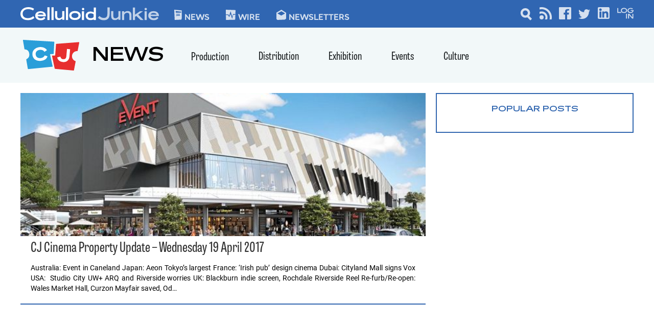

--- FILE ---
content_type: text/html; charset=UTF-8
request_url: https://celluloidjunkie.com/tag/curzon-mayfair/
body_size: 26612
content:
<!DOCTYPE html>
<html lang="en-US">

<head>
	<meta charset="UTF-8">
	<meta name="viewport" content="width=device-width, initial-scale=1">
	<link rel="profile" href="http://gmpg.org/xfn/11">
    <link rel="preconnect" href="https://fonts.googleapis.com">
    <link rel="preconnect" href="https://fonts.gstatic.com" crossorigin>
    <link href="https://fonts.googleapis.com/css2?family=Oswald:wght@200..700&display=swap" rel="stylesheet">
	
        <!--noptimize-->
        <script type = "text/javascript">

            // 
            // Get screen dimensions, device pixel ration and set in a cookie.
            // 
            
                            var screen_width = Math.max( screen.width, screen.height );
            
            var devicePixelRatio = window.devicePixelRatio ? window.devicePixelRatio : 1;

            document.cookie = 'resolution=' + screen_width + ',' + devicePixelRatio + '; SameSite=Strict; path=/';

        </script> 
        <!--/noptimize--> 
        <!--noptimize-->
        <script type = "text/javascript">

            //
            // Anonymous self calling Javascript function to avoid polluting the global namespace.
            //

            (function () {

                //
                // Get the resolution cookie.
                //

                var resolution = null;

                var cookies = document.cookie.split( ';' );

                for ( var k in cookies ) {

                    var cookie = cookies[k].trim();

                    if ( cookie.indexOf( 'resolution' ) === 0 ) {

                        resolution = cookie;

                    }

                }



                //
                // Adds the resolution information to image src attributes.
                //

                function handle_images () {

                    var imgs = document.querySelectorAll( 'img' );

                    for ( var k = 0; k < imgs.length; k++ ) {

                        var img = imgs[k];

                        if ( img.complete || img.getAttribute( 'data-adaptive-images' ) ) {

                            continue;

                        }

                        var src = img.getAttribute( 'src' );
                        var new_src = src.indexOf( '?' ) >=0 ? src + '&' + resolution : src + '?' + resolution;

                        img.removeAttribute( 'src' );
                        img.setAttribute( 'src', new_src );
                        img.setAttribute( 'data-adaptive-images', true );

                    }

                }



                // 
                // Start running periodically, as images are available in the DOM.
                // 

                var handler = window.setInterval( handle_images, 10 );

                document.addEventListener( 'DOMContentLoaded', function ( event ) {

                    window.clearInterval( handler );
                    handle_images();

                });

            })();

        </script> 
        <!--/noptimize--> <meta name='robots' content='index, follow, max-image-preview:large, max-snippet:-1, max-video-preview:-1' />
	<style>img:is([sizes="auto" i], [sizes^="auto," i]) { contain-intrinsic-size: 3000px 1500px }</style>
	
	<!-- This site is optimized with the Yoast SEO plugin v21.2 - https://yoast.com/wordpress/plugins/seo/ -->
	<title>Curzon Mayfair Archives - Celluloid Junkie</title>
	<link rel="canonical" href="https://celluloidjunkie.com/tag/curzon-mayfair/" />
	<meta property="og:locale" content="en_US" />
	<meta property="og:type" content="article" />
	<meta property="og:title" content="Curzon Mayfair Archives - Celluloid Junkie" />
	<meta property="og:url" content="https://celluloidjunkie.com/tag/curzon-mayfair/" />
	<meta property="og:site_name" content="Celluloid Junkie" />
	<meta name="twitter:card" content="summary_large_image" />
	<meta name="twitter:site" content="@celluloidjunkie" />
	<script type="application/ld+json" class="yoast-schema-graph">{"@context":"https://schema.org","@graph":[{"@type":"CollectionPage","@id":"https://celluloidjunkie.com/tag/curzon-mayfair/","url":"https://celluloidjunkie.com/tag/curzon-mayfair/","name":"Curzon Mayfair Archives - Celluloid Junkie","isPartOf":{"@id":"https://celluloidjunkie.com/#website"},"primaryImageOfPage":{"@id":"https://celluloidjunkie.com/tag/curzon-mayfair/#primaryimage"},"image":{"@id":"https://celluloidjunkie.com/tag/curzon-mayfair/#primaryimage"},"thumbnailUrl":"https://cdn.celluloidjunkie.com/wp-content/uploads/2017/04/19190419/Event_Cinema_Caneland.jpg","breadcrumb":{"@id":"https://celluloidjunkie.com/tag/curzon-mayfair/#breadcrumb"},"inLanguage":"en-US"},{"@type":"ImageObject","inLanguage":"en-US","@id":"https://celluloidjunkie.com/tag/curzon-mayfair/#primaryimage","url":"https://cdn.celluloidjunkie.com/wp-content/uploads/2017/04/19190419/Event_Cinema_Caneland.jpg","contentUrl":"https://cdn.celluloidjunkie.com/wp-content/uploads/2017/04/19190419/Event_Cinema_Caneland.jpg","width":620,"height":465,"caption":"Event Cinema Caneland. (image: artist's impression)"},{"@type":"BreadcrumbList","@id":"https://celluloidjunkie.com/tag/curzon-mayfair/#breadcrumb","itemListElement":[{"@type":"ListItem","position":1,"name":"Home","item":"https://celluloidjunkie.com/"},{"@type":"ListItem","position":2,"name":"Curzon Mayfair"}]},{"@type":"WebSite","@id":"https://celluloidjunkie.com/#website","url":"https://celluloidjunkie.com/","name":"Celluloid Junkie","description":"","publisher":{"@id":"https://celluloidjunkie.com/#organization"},"potentialAction":[{"@type":"SearchAction","target":{"@type":"EntryPoint","urlTemplate":"https://celluloidjunkie.com/?s={search_term_string}"},"query-input":"required name=search_term_string"}],"inLanguage":"en-US"},{"@type":"Organization","@id":"https://celluloidjunkie.com/#organization","name":"Celluloid Junkie","url":"https://celluloidjunkie.com/","logo":{"@type":"ImageObject","inLanguage":"en-US","@id":"https://celluloidjunkie.com/#/schema/logo/image/","url":"https://cdn.celluloidjunkie.com/wp-content/uploads/2021/12/20014403/celluloidjunkie.svg","contentUrl":"https://cdn.celluloidjunkie.com/wp-content/uploads/2021/12/20014403/celluloidjunkie.svg","width":257,"height":24,"caption":"Celluloid Junkie"},"image":{"@id":"https://celluloidjunkie.com/#/schema/logo/image/"},"sameAs":["https://www.facebook.com/celluloidjunkie","https://twitter.com/celluloidjunkie"]}]}</script>
	<!-- / Yoast SEO plugin. -->


<link rel='dns-prefetch' href='//www.googletagservices.com' />
<link rel="alternate" type="application/rss+xml" title="Celluloid Junkie &raquo; Feed" href="https://celluloidjunkie.com/feed/" />
<link rel="alternate" type="application/rss+xml" title="Celluloid Junkie &raquo; Comments Feed" href="https://celluloidjunkie.com/comments/feed/" />
<link rel="alternate" type="application/rss+xml" title="Celluloid Junkie &raquo; Curzon Mayfair Tag Feed" href="https://celluloidjunkie.com/tag/curzon-mayfair/feed/" />
		<!-- This site uses the Google Analytics by MonsterInsights plugin v8.19.0 - Using Analytics tracking - https://www.monsterinsights.com/ -->
							<script src="//www.googletagmanager.com/gtag/js?id=G-6CDCGHJCFG"  data-cfasync="false" data-wpfc-render="false" type="text/javascript" async></script>
			<script data-cfasync="false" data-wpfc-render="false" type="text/javascript">
				var mi_version = '8.19.0';
				var mi_track_user = true;
				var mi_no_track_reason = '';
				
								var disableStrs = [
										'ga-disable-G-6CDCGHJCFG',
									];

				/* Function to detect opted out users */
				function __gtagTrackerIsOptedOut() {
					for (var index = 0; index < disableStrs.length; index++) {
						if (document.cookie.indexOf(disableStrs[index] + '=true') > -1) {
							return true;
						}
					}

					return false;
				}

				/* Disable tracking if the opt-out cookie exists. */
				if (__gtagTrackerIsOptedOut()) {
					for (var index = 0; index < disableStrs.length; index++) {
						window[disableStrs[index]] = true;
					}
				}

				/* Opt-out function */
				function __gtagTrackerOptout() {
					for (var index = 0; index < disableStrs.length; index++) {
						document.cookie = disableStrs[index] + '=true; expires=Thu, 31 Dec 2099 23:59:59 UTC; path=/';
						window[disableStrs[index]] = true;
					}
				}

				if ('undefined' === typeof gaOptout) {
					function gaOptout() {
						__gtagTrackerOptout();
					}
				}
								window.dataLayer = window.dataLayer || [];

				window.MonsterInsightsDualTracker = {
					helpers: {},
					trackers: {},
				};
				if (mi_track_user) {
					function __gtagDataLayer() {
						dataLayer.push(arguments);
					}

					function __gtagTracker(type, name, parameters) {
						if (!parameters) {
							parameters = {};
						}

						if (parameters.send_to) {
							__gtagDataLayer.apply(null, arguments);
							return;
						}

						if (type === 'event') {
														parameters.send_to = monsterinsights_frontend.v4_id;
							var hookName = name;
							if (typeof parameters['event_category'] !== 'undefined') {
								hookName = parameters['event_category'] + ':' + name;
							}

							if (typeof MonsterInsightsDualTracker.trackers[hookName] !== 'undefined') {
								MonsterInsightsDualTracker.trackers[hookName](parameters);
							} else {
								__gtagDataLayer('event', name, parameters);
							}
							
						} else {
							__gtagDataLayer.apply(null, arguments);
						}
					}

					__gtagTracker('js', new Date());
					__gtagTracker('set', {
						'developer_id.dZGIzZG': true,
											});
										__gtagTracker('config', 'G-6CDCGHJCFG', {"forceSSL":"true","link_attribution":"true"} );
															window.gtag = __gtagTracker;										(function () {
						/* https://developers.google.com/analytics/devguides/collection/analyticsjs/ */
						/* ga and __gaTracker compatibility shim. */
						var noopfn = function () {
							return null;
						};
						var newtracker = function () {
							return new Tracker();
						};
						var Tracker = function () {
							return null;
						};
						var p = Tracker.prototype;
						p.get = noopfn;
						p.set = noopfn;
						p.send = function () {
							var args = Array.prototype.slice.call(arguments);
							args.unshift('send');
							__gaTracker.apply(null, args);
						};
						var __gaTracker = function () {
							var len = arguments.length;
							if (len === 0) {
								return;
							}
							var f = arguments[len - 1];
							if (typeof f !== 'object' || f === null || typeof f.hitCallback !== 'function') {
								if ('send' === arguments[0]) {
									var hitConverted, hitObject = false, action;
									if ('event' === arguments[1]) {
										if ('undefined' !== typeof arguments[3]) {
											hitObject = {
												'eventAction': arguments[3],
												'eventCategory': arguments[2],
												'eventLabel': arguments[4],
												'value': arguments[5] ? arguments[5] : 1,
											}
										}
									}
									if ('pageview' === arguments[1]) {
										if ('undefined' !== typeof arguments[2]) {
											hitObject = {
												'eventAction': 'page_view',
												'page_path': arguments[2],
											}
										}
									}
									if (typeof arguments[2] === 'object') {
										hitObject = arguments[2];
									}
									if (typeof arguments[5] === 'object') {
										Object.assign(hitObject, arguments[5]);
									}
									if ('undefined' !== typeof arguments[1].hitType) {
										hitObject = arguments[1];
										if ('pageview' === hitObject.hitType) {
											hitObject.eventAction = 'page_view';
										}
									}
									if (hitObject) {
										action = 'timing' === arguments[1].hitType ? 'timing_complete' : hitObject.eventAction;
										hitConverted = mapArgs(hitObject);
										__gtagTracker('event', action, hitConverted);
									}
								}
								return;
							}

							function mapArgs(args) {
								var arg, hit = {};
								var gaMap = {
									'eventCategory': 'event_category',
									'eventAction': 'event_action',
									'eventLabel': 'event_label',
									'eventValue': 'event_value',
									'nonInteraction': 'non_interaction',
									'timingCategory': 'event_category',
									'timingVar': 'name',
									'timingValue': 'value',
									'timingLabel': 'event_label',
									'page': 'page_path',
									'location': 'page_location',
									'title': 'page_title',
								};
								for (arg in args) {
																		if (!(!args.hasOwnProperty(arg) || !gaMap.hasOwnProperty(arg))) {
										hit[gaMap[arg]] = args[arg];
									} else {
										hit[arg] = args[arg];
									}
								}
								return hit;
							}

							try {
								f.hitCallback();
							} catch (ex) {
							}
						};
						__gaTracker.create = newtracker;
						__gaTracker.getByName = newtracker;
						__gaTracker.getAll = function () {
							return [];
						};
						__gaTracker.remove = noopfn;
						__gaTracker.loaded = true;
						window['__gaTracker'] = __gaTracker;
					})();
									} else {
										console.log("");
					(function () {
						function __gtagTracker() {
							return null;
						}

						window['__gtagTracker'] = __gtagTracker;
						window['gtag'] = __gtagTracker;
					})();
									}
			</script>
				<!-- / Google Analytics by MonsterInsights -->
		<script type="text/javascript">
/* <![CDATA[ */
window._wpemojiSettings = {"baseUrl":"https:\/\/s.w.org\/images\/core\/emoji\/16.0.1\/72x72\/","ext":".png","svgUrl":"https:\/\/s.w.org\/images\/core\/emoji\/16.0.1\/svg\/","svgExt":".svg","source":{"concatemoji":"https:\/\/celluloidjunkie.com\/wp-includes\/js\/wp-emoji-release.min.js?ver=6.8.3"}};
/*! This file is auto-generated */
!function(s,n){var o,i,e;function c(e){try{var t={supportTests:e,timestamp:(new Date).valueOf()};sessionStorage.setItem(o,JSON.stringify(t))}catch(e){}}function p(e,t,n){e.clearRect(0,0,e.canvas.width,e.canvas.height),e.fillText(t,0,0);var t=new Uint32Array(e.getImageData(0,0,e.canvas.width,e.canvas.height).data),a=(e.clearRect(0,0,e.canvas.width,e.canvas.height),e.fillText(n,0,0),new Uint32Array(e.getImageData(0,0,e.canvas.width,e.canvas.height).data));return t.every(function(e,t){return e===a[t]})}function u(e,t){e.clearRect(0,0,e.canvas.width,e.canvas.height),e.fillText(t,0,0);for(var n=e.getImageData(16,16,1,1),a=0;a<n.data.length;a++)if(0!==n.data[a])return!1;return!0}function f(e,t,n,a){switch(t){case"flag":return n(e,"\ud83c\udff3\ufe0f\u200d\u26a7\ufe0f","\ud83c\udff3\ufe0f\u200b\u26a7\ufe0f")?!1:!n(e,"\ud83c\udde8\ud83c\uddf6","\ud83c\udde8\u200b\ud83c\uddf6")&&!n(e,"\ud83c\udff4\udb40\udc67\udb40\udc62\udb40\udc65\udb40\udc6e\udb40\udc67\udb40\udc7f","\ud83c\udff4\u200b\udb40\udc67\u200b\udb40\udc62\u200b\udb40\udc65\u200b\udb40\udc6e\u200b\udb40\udc67\u200b\udb40\udc7f");case"emoji":return!a(e,"\ud83e\udedf")}return!1}function g(e,t,n,a){var r="undefined"!=typeof WorkerGlobalScope&&self instanceof WorkerGlobalScope?new OffscreenCanvas(300,150):s.createElement("canvas"),o=r.getContext("2d",{willReadFrequently:!0}),i=(o.textBaseline="top",o.font="600 32px Arial",{});return e.forEach(function(e){i[e]=t(o,e,n,a)}),i}function t(e){var t=s.createElement("script");t.src=e,t.defer=!0,s.head.appendChild(t)}"undefined"!=typeof Promise&&(o="wpEmojiSettingsSupports",i=["flag","emoji"],n.supports={everything:!0,everythingExceptFlag:!0},e=new Promise(function(e){s.addEventListener("DOMContentLoaded",e,{once:!0})}),new Promise(function(t){var n=function(){try{var e=JSON.parse(sessionStorage.getItem(o));if("object"==typeof e&&"number"==typeof e.timestamp&&(new Date).valueOf()<e.timestamp+604800&&"object"==typeof e.supportTests)return e.supportTests}catch(e){}return null}();if(!n){if("undefined"!=typeof Worker&&"undefined"!=typeof OffscreenCanvas&&"undefined"!=typeof URL&&URL.createObjectURL&&"undefined"!=typeof Blob)try{var e="postMessage("+g.toString()+"("+[JSON.stringify(i),f.toString(),p.toString(),u.toString()].join(",")+"));",a=new Blob([e],{type:"text/javascript"}),r=new Worker(URL.createObjectURL(a),{name:"wpTestEmojiSupports"});return void(r.onmessage=function(e){c(n=e.data),r.terminate(),t(n)})}catch(e){}c(n=g(i,f,p,u))}t(n)}).then(function(e){for(var t in e)n.supports[t]=e[t],n.supports.everything=n.supports.everything&&n.supports[t],"flag"!==t&&(n.supports.everythingExceptFlag=n.supports.everythingExceptFlag&&n.supports[t]);n.supports.everythingExceptFlag=n.supports.everythingExceptFlag&&!n.supports.flag,n.DOMReady=!1,n.readyCallback=function(){n.DOMReady=!0}}).then(function(){return e}).then(function(){var e;n.supports.everything||(n.readyCallback(),(e=n.source||{}).concatemoji?t(e.concatemoji):e.wpemoji&&e.twemoji&&(t(e.twemoji),t(e.wpemoji)))}))}((window,document),window._wpemojiSettings);
/* ]]> */
</script>
<link rel='stylesheet' id='mp-theme-css' href='https://cdn-celluloidjunk.pressidium.com/wp-content/plugins/memberpress/css/ui/theme.css?ver=1.12.11' type='text/css' media='all' />
<style id='wp-emoji-styles-inline-css' type='text/css'>

	img.wp-smiley, img.emoji {
		display: inline !important;
		border: none !important;
		box-shadow: none !important;
		height: 1em !important;
		width: 1em !important;
		margin: 0 0.07em !important;
		vertical-align: -0.1em !important;
		background: none !important;
		padding: 0 !important;
	}
</style>
<link rel='stylesheet' id='wp-block-library-css' href='https://cdn-celluloidjunk.pressidium.com/wp-includes/css/dist/block-library/style.min.css?ver=6.8.3' type='text/css' media='all' />
<style id='wp-block-library-theme-inline-css' type='text/css'>
.wp-block-audio :where(figcaption){color:#555;font-size:13px;text-align:center}.is-dark-theme .wp-block-audio :where(figcaption){color:#ffffffa6}.wp-block-audio{margin:0 0 1em}.wp-block-code{border:1px solid #ccc;border-radius:4px;font-family:Menlo,Consolas,monaco,monospace;padding:.8em 1em}.wp-block-embed :where(figcaption){color:#555;font-size:13px;text-align:center}.is-dark-theme .wp-block-embed :where(figcaption){color:#ffffffa6}.wp-block-embed{margin:0 0 1em}.blocks-gallery-caption{color:#555;font-size:13px;text-align:center}.is-dark-theme .blocks-gallery-caption{color:#ffffffa6}:root :where(.wp-block-image figcaption){color:#555;font-size:13px;text-align:center}.is-dark-theme :root :where(.wp-block-image figcaption){color:#ffffffa6}.wp-block-image{margin:0 0 1em}.wp-block-pullquote{border-bottom:4px solid;border-top:4px solid;color:currentColor;margin-bottom:1.75em}.wp-block-pullquote cite,.wp-block-pullquote footer,.wp-block-pullquote__citation{color:currentColor;font-size:.8125em;font-style:normal;text-transform:uppercase}.wp-block-quote{border-left:.25em solid;margin:0 0 1.75em;padding-left:1em}.wp-block-quote cite,.wp-block-quote footer{color:currentColor;font-size:.8125em;font-style:normal;position:relative}.wp-block-quote:where(.has-text-align-right){border-left:none;border-right:.25em solid;padding-left:0;padding-right:1em}.wp-block-quote:where(.has-text-align-center){border:none;padding-left:0}.wp-block-quote.is-large,.wp-block-quote.is-style-large,.wp-block-quote:where(.is-style-plain){border:none}.wp-block-search .wp-block-search__label{font-weight:700}.wp-block-search__button{border:1px solid #ccc;padding:.375em .625em}:where(.wp-block-group.has-background){padding:1.25em 2.375em}.wp-block-separator.has-css-opacity{opacity:.4}.wp-block-separator{border:none;border-bottom:2px solid;margin-left:auto;margin-right:auto}.wp-block-separator.has-alpha-channel-opacity{opacity:1}.wp-block-separator:not(.is-style-wide):not(.is-style-dots){width:100px}.wp-block-separator.has-background:not(.is-style-dots){border-bottom:none;height:1px}.wp-block-separator.has-background:not(.is-style-wide):not(.is-style-dots){height:2px}.wp-block-table{margin:0 0 1em}.wp-block-table td,.wp-block-table th{word-break:normal}.wp-block-table :where(figcaption){color:#555;font-size:13px;text-align:center}.is-dark-theme .wp-block-table :where(figcaption){color:#ffffffa6}.wp-block-video :where(figcaption){color:#555;font-size:13px;text-align:center}.is-dark-theme .wp-block-video :where(figcaption){color:#ffffffa6}.wp-block-video{margin:0 0 1em}:root :where(.wp-block-template-part.has-background){margin-bottom:0;margin-top:0;padding:1.25em 2.375em}
</style>
<style id='classic-theme-styles-inline-css' type='text/css'>
/*! This file is auto-generated */
.wp-block-button__link{color:#fff;background-color:#32373c;border-radius:9999px;box-shadow:none;text-decoration:none;padding:calc(.667em + 2px) calc(1.333em + 2px);font-size:1.125em}.wp-block-file__button{background:#32373c;color:#fff;text-decoration:none}
</style>
<style id='safe-svg-svg-icon-style-inline-css' type='text/css'>
.safe-svg-cover{text-align:center}.safe-svg-cover .safe-svg-inside{display:inline-block;max-width:100%}.safe-svg-cover svg{height:100%;max-height:100%;max-width:100%;width:100%}

</style>
<style id='global-styles-inline-css' type='text/css'>
:root{--wp--preset--aspect-ratio--square: 1;--wp--preset--aspect-ratio--4-3: 4/3;--wp--preset--aspect-ratio--3-4: 3/4;--wp--preset--aspect-ratio--3-2: 3/2;--wp--preset--aspect-ratio--2-3: 2/3;--wp--preset--aspect-ratio--16-9: 16/9;--wp--preset--aspect-ratio--9-16: 9/16;--wp--preset--color--black: #000000;--wp--preset--color--cyan-bluish-gray: #abb8c3;--wp--preset--color--white: #ffffff;--wp--preset--color--pale-pink: #f78da7;--wp--preset--color--vivid-red: #cf2e2e;--wp--preset--color--luminous-vivid-orange: #ff6900;--wp--preset--color--luminous-vivid-amber: #fcb900;--wp--preset--color--light-green-cyan: #7bdcb5;--wp--preset--color--vivid-green-cyan: #00d084;--wp--preset--color--pale-cyan-blue: #8ed1fc;--wp--preset--color--vivid-cyan-blue: #0693e3;--wp--preset--color--vivid-purple: #9b51e0;--wp--preset--color--cj-news-blue: #3066b2;--wp--preset--color--cj-wire-green: #2dae70;--wp--preset--color--cj-red: #e72e2e;--wp--preset--color--cj-blue-light: #2a9ed9;--wp--preset--color--cj-red-dark: #bf2424;--wp--preset--color--cj-gray: #f2f8f9;--wp--preset--gradient--vivid-cyan-blue-to-vivid-purple: linear-gradient(135deg,rgba(6,147,227,1) 0%,rgb(155,81,224) 100%);--wp--preset--gradient--light-green-cyan-to-vivid-green-cyan: linear-gradient(135deg,rgb(122,220,180) 0%,rgb(0,208,130) 100%);--wp--preset--gradient--luminous-vivid-amber-to-luminous-vivid-orange: linear-gradient(135deg,rgba(252,185,0,1) 0%,rgba(255,105,0,1) 100%);--wp--preset--gradient--luminous-vivid-orange-to-vivid-red: linear-gradient(135deg,rgba(255,105,0,1) 0%,rgb(207,46,46) 100%);--wp--preset--gradient--very-light-gray-to-cyan-bluish-gray: linear-gradient(135deg,rgb(238,238,238) 0%,rgb(169,184,195) 100%);--wp--preset--gradient--cool-to-warm-spectrum: linear-gradient(135deg,rgb(74,234,220) 0%,rgb(151,120,209) 20%,rgb(207,42,186) 40%,rgb(238,44,130) 60%,rgb(251,105,98) 80%,rgb(254,248,76) 100%);--wp--preset--gradient--blush-light-purple: linear-gradient(135deg,rgb(255,206,236) 0%,rgb(152,150,240) 100%);--wp--preset--gradient--blush-bordeaux: linear-gradient(135deg,rgb(254,205,165) 0%,rgb(254,45,45) 50%,rgb(107,0,62) 100%);--wp--preset--gradient--luminous-dusk: linear-gradient(135deg,rgb(255,203,112) 0%,rgb(199,81,192) 50%,rgb(65,88,208) 100%);--wp--preset--gradient--pale-ocean: linear-gradient(135deg,rgb(255,245,203) 0%,rgb(182,227,212) 50%,rgb(51,167,181) 100%);--wp--preset--gradient--electric-grass: linear-gradient(135deg,rgb(202,248,128) 0%,rgb(113,206,126) 100%);--wp--preset--gradient--midnight: linear-gradient(135deg,rgb(2,3,129) 0%,rgb(40,116,252) 100%);--wp--preset--font-size--small: 13px;--wp--preset--font-size--medium: 20px;--wp--preset--font-size--large: 36px;--wp--preset--font-size--x-large: 42px;--wp--preset--spacing--20: 0.44rem;--wp--preset--spacing--30: 0.67rem;--wp--preset--spacing--40: 1rem;--wp--preset--spacing--50: 1.5rem;--wp--preset--spacing--60: 2.25rem;--wp--preset--spacing--70: 3.38rem;--wp--preset--spacing--80: 5.06rem;--wp--preset--shadow--natural: 6px 6px 9px rgba(0, 0, 0, 0.2);--wp--preset--shadow--deep: 12px 12px 50px rgba(0, 0, 0, 0.4);--wp--preset--shadow--sharp: 6px 6px 0px rgba(0, 0, 0, 0.2);--wp--preset--shadow--outlined: 6px 6px 0px -3px rgba(255, 255, 255, 1), 6px 6px rgba(0, 0, 0, 1);--wp--preset--shadow--crisp: 6px 6px 0px rgba(0, 0, 0, 1);}:where(.is-layout-flex){gap: 0.5em;}:where(.is-layout-grid){gap: 0.5em;}body .is-layout-flex{display: flex;}.is-layout-flex{flex-wrap: wrap;align-items: center;}.is-layout-flex > :is(*, div){margin: 0;}body .is-layout-grid{display: grid;}.is-layout-grid > :is(*, div){margin: 0;}:where(.wp-block-columns.is-layout-flex){gap: 2em;}:where(.wp-block-columns.is-layout-grid){gap: 2em;}:where(.wp-block-post-template.is-layout-flex){gap: 1.25em;}:where(.wp-block-post-template.is-layout-grid){gap: 1.25em;}.has-black-color{color: var(--wp--preset--color--black) !important;}.has-cyan-bluish-gray-color{color: var(--wp--preset--color--cyan-bluish-gray) !important;}.has-white-color{color: var(--wp--preset--color--white) !important;}.has-pale-pink-color{color: var(--wp--preset--color--pale-pink) !important;}.has-vivid-red-color{color: var(--wp--preset--color--vivid-red) !important;}.has-luminous-vivid-orange-color{color: var(--wp--preset--color--luminous-vivid-orange) !important;}.has-luminous-vivid-amber-color{color: var(--wp--preset--color--luminous-vivid-amber) !important;}.has-light-green-cyan-color{color: var(--wp--preset--color--light-green-cyan) !important;}.has-vivid-green-cyan-color{color: var(--wp--preset--color--vivid-green-cyan) !important;}.has-pale-cyan-blue-color{color: var(--wp--preset--color--pale-cyan-blue) !important;}.has-vivid-cyan-blue-color{color: var(--wp--preset--color--vivid-cyan-blue) !important;}.has-vivid-purple-color{color: var(--wp--preset--color--vivid-purple) !important;}.has-black-background-color{background-color: var(--wp--preset--color--black) !important;}.has-cyan-bluish-gray-background-color{background-color: var(--wp--preset--color--cyan-bluish-gray) !important;}.has-white-background-color{background-color: var(--wp--preset--color--white) !important;}.has-pale-pink-background-color{background-color: var(--wp--preset--color--pale-pink) !important;}.has-vivid-red-background-color{background-color: var(--wp--preset--color--vivid-red) !important;}.has-luminous-vivid-orange-background-color{background-color: var(--wp--preset--color--luminous-vivid-orange) !important;}.has-luminous-vivid-amber-background-color{background-color: var(--wp--preset--color--luminous-vivid-amber) !important;}.has-light-green-cyan-background-color{background-color: var(--wp--preset--color--light-green-cyan) !important;}.has-vivid-green-cyan-background-color{background-color: var(--wp--preset--color--vivid-green-cyan) !important;}.has-pale-cyan-blue-background-color{background-color: var(--wp--preset--color--pale-cyan-blue) !important;}.has-vivid-cyan-blue-background-color{background-color: var(--wp--preset--color--vivid-cyan-blue) !important;}.has-vivid-purple-background-color{background-color: var(--wp--preset--color--vivid-purple) !important;}.has-black-border-color{border-color: var(--wp--preset--color--black) !important;}.has-cyan-bluish-gray-border-color{border-color: var(--wp--preset--color--cyan-bluish-gray) !important;}.has-white-border-color{border-color: var(--wp--preset--color--white) !important;}.has-pale-pink-border-color{border-color: var(--wp--preset--color--pale-pink) !important;}.has-vivid-red-border-color{border-color: var(--wp--preset--color--vivid-red) !important;}.has-luminous-vivid-orange-border-color{border-color: var(--wp--preset--color--luminous-vivid-orange) !important;}.has-luminous-vivid-amber-border-color{border-color: var(--wp--preset--color--luminous-vivid-amber) !important;}.has-light-green-cyan-border-color{border-color: var(--wp--preset--color--light-green-cyan) !important;}.has-vivid-green-cyan-border-color{border-color: var(--wp--preset--color--vivid-green-cyan) !important;}.has-pale-cyan-blue-border-color{border-color: var(--wp--preset--color--pale-cyan-blue) !important;}.has-vivid-cyan-blue-border-color{border-color: var(--wp--preset--color--vivid-cyan-blue) !important;}.has-vivid-purple-border-color{border-color: var(--wp--preset--color--vivid-purple) !important;}.has-vivid-cyan-blue-to-vivid-purple-gradient-background{background: var(--wp--preset--gradient--vivid-cyan-blue-to-vivid-purple) !important;}.has-light-green-cyan-to-vivid-green-cyan-gradient-background{background: var(--wp--preset--gradient--light-green-cyan-to-vivid-green-cyan) !important;}.has-luminous-vivid-amber-to-luminous-vivid-orange-gradient-background{background: var(--wp--preset--gradient--luminous-vivid-amber-to-luminous-vivid-orange) !important;}.has-luminous-vivid-orange-to-vivid-red-gradient-background{background: var(--wp--preset--gradient--luminous-vivid-orange-to-vivid-red) !important;}.has-very-light-gray-to-cyan-bluish-gray-gradient-background{background: var(--wp--preset--gradient--very-light-gray-to-cyan-bluish-gray) !important;}.has-cool-to-warm-spectrum-gradient-background{background: var(--wp--preset--gradient--cool-to-warm-spectrum) !important;}.has-blush-light-purple-gradient-background{background: var(--wp--preset--gradient--blush-light-purple) !important;}.has-blush-bordeaux-gradient-background{background: var(--wp--preset--gradient--blush-bordeaux) !important;}.has-luminous-dusk-gradient-background{background: var(--wp--preset--gradient--luminous-dusk) !important;}.has-pale-ocean-gradient-background{background: var(--wp--preset--gradient--pale-ocean) !important;}.has-electric-grass-gradient-background{background: var(--wp--preset--gradient--electric-grass) !important;}.has-midnight-gradient-background{background: var(--wp--preset--gradient--midnight) !important;}.has-small-font-size{font-size: var(--wp--preset--font-size--small) !important;}.has-medium-font-size{font-size: var(--wp--preset--font-size--medium) !important;}.has-large-font-size{font-size: var(--wp--preset--font-size--large) !important;}.has-x-large-font-size{font-size: var(--wp--preset--font-size--x-large) !important;}
:where(.wp-block-post-template.is-layout-flex){gap: 1.25em;}:where(.wp-block-post-template.is-layout-grid){gap: 1.25em;}
:where(.wp-block-columns.is-layout-flex){gap: 2em;}:where(.wp-block-columns.is-layout-grid){gap: 2em;}
:root :where(.wp-block-pullquote){font-size: 1.5em;line-height: 1.6;}
</style>
<link rel='stylesheet' id='celluloid-junkie-features-main-css-css' href='https://cdn-celluloidjunk.pressidium.com/wp-content/plugins/celluloidjunkie-features/assets/build/css/main.css?ver=1640587461' type='text/css' media='all' />
<link rel='stylesheet' id='newspack-newsletters-subscriptions-css' href='https://cdn-celluloidjunk.pressidium.com/wp-content/plugins/newspack-newsletters-2.12/includes/../dist/subscriptions.css?ver=1729737899' type='text/css' media='all' />
<link rel='stylesheet' id='ai-core-style-css' href='https://cdn-celluloidjunk.pressidium.com/wp-content/plugins/aesop-story-engine/public/assets/css/ai-core.css?ver=1' type='text/css' media='all' />
<style id='ai-core-style-inline-css' type='text/css'>
.aesop-gallery-component .aesop-component-caption{color:#333;padding:.25rem .75rem;background:rgba(255,255,255,.8);font-size:14px}.aesop-stacked-img{background-position:50%;background-repeat:no-repeat;background-size:cover;width:100%;left:0;top:0;position:relative;overflow:hidden}.aesop-stacked-img .aesop-stacked-caption{position:absolute;bottom:20px;right:20px;z-index:0;color:#333;padding:.25rem .75rem;background:rgba(255,255,255,.8);font-size:14px;-webkit-transition:all .75s ease-in-out;transition:all .75s ease-in-out}.aesop-sequence-img-wrap .aesop-sequence-caption{padding-left:4.5rem}.aesop-sequence-img-wrap .aesop-sequence-caption:before{left:0;bottom:-4px;font-weight:700;line-height:1;padding:.6rem .75rem;border:1px solid;border-color:inherit;content:counter(sequence-counter,decimal-leading-zero);counter-increment:sequence-counter}.aesop-sequence-img-wrap .aesop-sequence-img{width:100%;max-width:1200px;display:block}.aesop-hero-gallery-wrapper{clear:both;position:relative}.aesop-hero-gallery-content{position:absolute;top:20px}.aesopicon-search-plus{position:relative}.aesopicon-search-plus:after{display:inline-block;font-family:Dashicons;font-style:normal;font-weight:400;line-height:1;-webkit-font-smoothing:antialiased;-moz-osx-font-smoothing:grayscale;content:'\f179'}.aesop-parallax-component{clear:both}.aesop-parallax-component .aesop-parallax-sc{margin:0}.aesop-content-component .aesop-content-comp-wrap{padding:1.5em 2em}@media (max-width:766px){.aesop-content-component .aesop-content-comp-wrap{padding:1em}}.aesop-content-component .aesop-content-comp-inner p{line-height:1.2em}.aesop-content-component .aesop-content-img .aesop-content-comp-inner{word-wrap:break-word;background:rgba(255,255,255,.4);padding:1rem;line-height:1.3}.aesop-content-component .aesop-content-img .aesop-content-comp-inner p{margin-bottom:0}.aesop-image-component img{-webkit-box-shadow:0 0 6px -1px rgba(0,0,0,.5);box-shadow:0 0 6px -1px rgba(0,0,0,.5)}.aesop-image-component .aesop-lightbox{text-decoration:none;display:block}.aesop-image-component .aesop-img-enlarge{margin:0 0 .5rem}.aesop-image-component .aesop-img-enlarge:hover{text-decoration:none}.aesop-image-component .aesop-img-enlarge i{position:relative;top:1px}.aesop-image-component .aesop-img-enlarge,.aesop-image-component .aesop-image-component-caption{color:#b3b3b3;font-size:12px;font-family:"Helvetica Neue",Helvetica,Arial,sans-serif}.aesop-image-component .aesop-cap-cred,.aesop-image-component .aesop-img-enlarge{color:#b3b3b3}.aesop-image-component .aesop-cap-cred{border-top:1px dotted #b3b3b3;font-size:9px}.aesop-image-component:hover{opacity:.85;filter:alpha(opacity=85);-webkit-transition:opacity .25s ease-in-out;transition:opacity .25s ease-in-out}.aesop-image-component:active img{box-shadow:none}.aesop-video-component .aesop-video-component-caption{color:#b3b3b3}.aesop-video-component .aesop-component-caption{color:#333;padding:.25rem .75rem;background:rgba(255,255,255,.8);font-size:14px}.mejs-container{width:100%;max-width:800px!important;margin-left:auto;margin-right:auto}.mejs-container+p{margin-top:1rem}.aesop-quote-component{padding:3rem 2rem}.aesop-quote-component blockquote{font-style:italic}.aesop-quote-component cite{display:block;font-size:14px}.aesop-on-genesis .aesop-quote-component blockquote:before{content:none}.aesop-story-collection{clear:both}.aesop-story-collection .aesop-story-collection-title{text-align:center;background:#fff;text-transform:uppercase;font-size:1.75rem;line-height:1.75rem;letter-spacing:.05rem;padding:.8rem 0 .6rem;margin:0;z-index:2;position:relative;-webkit-box-shadow:0 7px 7px -7px #000;box-shadow:0 7px 7px -7px #000}.aesop-story-collection .aesop-collection-item{float:left;position:relative;height:220px;overflow:hidden}.aesop-story-collection .aesop-collection-item .aesop-collection-item-link{display:table;height:100%;width:100%;color:#fff;-webkit-transition:all .25s ease-in-out;transition:all .25s ease-in-out}.aesop-story-collection .aesop-collection-item .aesop-collection-item-link:before{position:absolute;content:'';width:100%;height:100%;background:#000;opacity:.65;filter:alpha(opacity=65);z-index:1}.aesop-story-collection .aesop-collection-item .aesop-collection-item-link:hover{text-decoration:none;-webkit-transition:all .25s ease-in-out;transition:all .25s ease-in-out}.aesop-story-collection .aesop-collection-item .aesop-collection-item-link:hover:before{-webkit-transition:opacity .25s linear;transition:opacity .25s linear;opacity:0;filter:alpha(opacity=0)}.aesop-story-collection .aesop-collection-item .aesop-collection-item-link:hover .aesop-collection-item-inner{background:rgba(0,0,0,.5)}.aesop-story-collection .aesop-collection-item .aesop-collection-item-inner{display:table-cell;vertical-align:middle;width:100%;height:100%;padding:0 2.5rem;position:relative;text-align:center;z-index:1;overflow:hidden;text-shadow:0 0 3px rgba(0,0,0,.6)}.aesop-story-collection .aesop-collection-item .aesop-collection-item-inner .aesop-collection-entry-title{font-weight:800;text-transform:uppercase;color:#fff;margin:auto}.aesop-story-collection .aesop-collection-item .aesop-collection-item-inner .aesop-collection-item-excerpt{font-size:12px}.aesop-story-collection .aesop-collection-item .aesop-collection-item-inner .aesop-collection-meta{font-family:"Helvetica Neue",Helvetica,Arial,sans-serif;font-size:12px;margin-bottom:3rem;font-style:italic}.aesop-story-collection .aesop-collection-item .aesop-collection-item-img{position:absolute;width:100%;height:100%;left:0;z-index:0;background-position:center center}.aesop-story-collection .aesop-collection-splash .aesop-collection-item-link:before{content:none}.aesop-story-collection .aesop-collection-splash .aesop-collection-item-link:hover .aesop-collection-item-inner{background:0 0}.aesop-story-collection .aesop-collection-splash .aesop-collection-item-inner .aesop-collection-entry-title{color:#333;text-shadow:none}.aesop-story-collection .aesop-collection-load-more{background:#000;opacity:.65;filter:alpha(opacity=65);z-index:1;height:70px;line-height:70px;color:#fff}.jorgen-article-cover-wrap{position:fixed}.aesop-article-chapter-wrap{position:relative}.aesop-article-chapter-wrap.aesop-video-chapter .aesop-cover-title{max-width:100%;margin:0;padding-bottom:20px;top:150px;border-bottom:1px solid #fff;font-size:62px!important;color:#fff;width:90%;left:10%;position:absolute;z-index:1}.aesop-article-chapter-wrap.aesop-video-chapter .aesop-cover-title small{font-size:40px}@media (max-width:800px){.aesop-article-chapter-wrap .aesop-cover-title{font-size:52px}.aesop-article-chapter-wrap .aesop-cover-title small{font-size:42px}}@media (max-width:480px){.aesop-article-chapter-wrap .aesop-cover-title{display:block;bottom:30px;font-size:32px}.aesop-article-chapter-wrap .aesop-cover-title small{display:block;font-size:20px}}.aesop-cover-title{max-width:100%;margin:0;padding-bottom:20px;bottom:100px;border-bottom:1px solid #fff;font-size:62px!important;color:#fff;width:90%;left:10%;position:absolute;z-index:1}.aesop-cover-title small{font-size:40px}.aesop-toggle-chapter-menu{position:fixed;right:-1px;bottom:57px;height:44px;width:44px;background:#e6e6e6;border-top-left-radius:2px;border-bottom-left-radius:2px;z-index:150;-webkit-transition:right .25s ease;transition:right .25s ease}.aesop-toggle-chapter-menu:hover{background:#007aac;text-decoration:none}.aesop-toggle-chapter-menu:hover i{color:#fff}.aesop-toggle-chapter-menu i{color:#007aac}.aesop-chapter-menu-open .aesop-chapter-menu{right:0}.aesop-chapter-menu-open .aesop-toggle-chapter-menu{right:250px}.aesop-close-chapter-menu{position:absolute;top:12px;right:12px;z-index:1}.aesop-close-chapter-menu:hover{cursor:pointer}.aesop-chapter-menu{right:-250px;width:250px;top:0;position:fixed;bottom:0;background:#e6e6e6;-webkit-transition:right .25s ease;transition:right .25s ease;z-index:500;counter-reset:sequence-counter;color:#777}.aesop-chapter-menu .scroll-nav__list{margin:0;padding:0}.aesop-chapter-menu *{box-sizing:border-box;-moz-box-sizing:border-box;-webkit-box-sizing:border-box}.aesop-chapter-menu li{display:block;margin-bottom:0;position:relative;padding-left:15px;font:400 14px/28px Arial,Helvetica,sans-serif}.aesop-chapter-menu li:before{content:counter(sequence-counter,upper-roman);counter-increment:sequence-counter;position:absolute;left:0}.aesop-chapter-menu a:link,.aesop-chapter-menu .scroll-nav__link{color:#777;padding-top:5px;padding-bottom:5px}.admin-bar .aesop-chapter-menu{top:32px}.aesop-chapter-menu--inner{padding:15px}.aesop-character-component .aesop-character-float{margin:.65rem 0;width:150px;text-align:center}.aesop-character-component .aesop-character-float .aesop-character-title{vertical-align:top;font-size:12px;font-family:"Helvetica Neue",Helvetica,Arial,sans-serif;color:#b3b3b3;text-transform:uppercase;letter-spacing:.05em;display:block;text-align:center;margin:0 0 .5rem}.aesop-character-component .aesop-character-float.aesop-character-right{float:right;margin-left:1.75rem}.aesop-character-component .aesop-character-float.aesop-character-center{margin-left:auto;margin-right:auto}.aesop-character-component .aesop-character-float.aesop-character-center .aesop-character-name{text-align:center}.aesop-character-component .aesop-character-float.aesop-character-left{float:left;margin-right:1.75rem}.aesop-character-component .aesop-character-avatar{width:90%;border-radius:50%}.aesop-character-component .aesop-character-cap{font-size:12px;line-height:14px;font-family:"Helvetica Neue",Helvetica,Arial,sans-serif;color:#b3b3b3;font-style:italic;margin-top:.8rem;border-top:1px dotted #b3b3b3;padding-top:.3rem}.aesop-document-component a{font-size:12px;font-family:"Helvetica Neue",Helvetica,Arial,sans-serif;color:#b3b3b3;line-height:12px;text-decoration:none}.aesop-document-component a span{border-bottom:1px solid #e6e6e6;font-size:12px;color:gray}.aesop-document-component a span:before{content:'\f498';font-family:Dashicons;position:absolute;left:0}.aesop-timeline{position:fixed;bottom:0;left:0;right:0;z-index:10}.aesop-timeline ol{margin:0;padding:0;position:relative;background:#e6e6e6;padding:5px 10px;-webkit-box-shadow:inset 0 7px 7px -7px gray;box-shadow:inset 0 7px 7px -7px gray}.aesop-timeline ol:before,.aesop-timeline ol:after{content:" ";display:table}.aesop-timeline ol:after{clear:both}.aesop-timeline ol li{display:inline-block;margin-right:5px}.aesop-timeline ol li:last-child{margin-right:0}.aesop-timeline ol li a{text-transform:uppercase;font-size:14px;color:inherit;padding:2px 10px 8px;display:block;position:relative}.aesop-timeline ol li a:after{content:'';height:20px;border-right:1px solid #666;width:1px;position:absolute;left:50%;bottom:-10px}.aesop-timeline ol li.active a{color:#428bca}.aesop-timeline ol li.active a:after{border-right-color:#428bca}
</style>
<link rel='stylesheet' id='ai-lightbox-style-css' href='https://cdn-celluloidjunk.pressidium.com/wp-content/plugins/aesop-story-engine/public/assets/css/lightbox.css?ver=1' type='text/css' media='all' />
<link rel='stylesheet' id='celluloid-junkie-2021-main-css' href='https://cdn-celluloidjunk.pressidium.com/wp-content/themes/celluloidJunkie-2021/assets/build/css/main.css?ver=1744745244' type='text/css' media='all' />
<link rel='stylesheet' id='celluloid-junkie-2021-front-page-css' href='https://cdn-celluloidjunk.pressidium.com/wp-content/themes/celluloidJunkie-2021/assets/build/css/front-page.css?ver=1742376264' type='text/css' media='all' />
<link rel='stylesheet' id='celluloid-junkie-2021-news-archive-css' href='https://cdn-celluloidjunk.pressidium.com/wp-content/themes/celluloidJunkie-2021/assets/build/css/news-archive.css?ver=1742376264' type='text/css' media='all' />
<link rel='preload' id='filmo-type-fashion-woff-css' href='https://cdn-celluloidjunk.pressidium.com/wp-content/themes/celluloidJunkie-2021/assets/build/fonts/FilmotypeFashion.woff?ver=1742368762' as='font' crossorigin='anonymous'  />
<link rel='preload' id='filmo-type-fashion-woff2-css' href='https://cdn-celluloidjunk.pressidium.com/wp-content/themes/celluloidJunkie-2021/assets/build/fonts/FilmotypeFashion.woff2?ver=1742368762' as='font' crossorigin='anonymous'  />
<link rel='preload' id='raleway-bold-alt-css' href='https://cdn-celluloidjunk.pressidium.com/wp-content/themes/celluloidJunkie-2021/assets/build/fonts/Raleway-Bold-Alt.otf?ver=1742368762' as='font' crossorigin='anonymous'  />
<link rel='preload' id='raleway-light-alt-css' href='https://cdn-celluloidjunk.pressidium.com/wp-content/themes/celluloidJunkie-2021/assets/build/fonts/Raleway-Light-Alt.otf?ver=1742368762' as='font' crossorigin='anonymous'  />
<link rel='preload' id='roboto-regular-css' href='https://cdn-celluloidjunk.pressidium.com/wp-content/themes/celluloidJunkie-2021/assets/build/fonts/Roboto-Regular.ttf?ver=1742368763' as='font' crossorigin='anonymous'  />
<link rel='preload' id='tablet-light-css' href='https://cdn-celluloidjunk.pressidium.com/wp-content/themes/celluloidJunkie-2021/assets/build/fonts/Tablet-Gothic-Compressed-Light.otf?ver=1742368763' as='font' crossorigin='anonymous'  />
<link rel='preload' id='tablet-regular-css' href='https://cdn-celluloidjunk.pressidium.com/wp-content/themes/celluloidJunkie-2021/assets/build/fonts/Tablet-Gothic-Compressed-Regular.otf?ver=1742368762' as='font' crossorigin='anonymous'  />
<link rel='preload' id='acumin-light-css' href='https://cdn-celluloidjunk.pressidium.com/wp-content/themes/celluloidJunkie-2021/assets/build/fonts/Acumin-Pro-Extra-Condensed-Light.otf?ver=1742368763' as='font' crossorigin='anonymous'  />
<link rel='preload' id='acumin-regular-css' href='https://cdn-celluloidjunk.pressidium.com/wp-content/themes/celluloidJunkie-2021/assets/build/fonts/Acumin-Pro-Extra-Condensed-Regular.otf?ver=1742368762' as='font' crossorigin='anonymous'  />
<link rel='preload' id='aktiv-grotesk-css' href='https://cdn-celluloidjunk.pressidium.com/wp-content/themes/celluloidJunkie-2021/assets/build/fonts/Aktiv-Grotesk-Regular.otf?ver=1742368762' as='font' crossorigin='anonymous'  />
<link rel='stylesheet' id='subscribe-forms-css-css' href='https://cdn-celluloidjunk.pressidium.com/wp-content/plugins/easy-social-share-buttons3/assets/modules/subscribe-forms.min.css?ver=9.2' type='text/css' media='all' />
<link rel='stylesheet' id='click2tweet-css-css' href='https://cdn-celluloidjunk.pressidium.com/wp-content/plugins/easy-social-share-buttons3/assets/modules/click-to-tweet.min.css?ver=9.2' type='text/css' media='all' />
<link rel='stylesheet' id='easy-social-share-buttons-css' href='https://cdn-celluloidjunk.pressidium.com/wp-content/plugins/easy-social-share-buttons3/assets/css/easy-social-share-buttons.min.css?ver=9.2' type='text/css' media='all' />
<link rel='stylesheet' id='tablepress-default-css' href='https://celluloidjunkie.com/wp-content/tablepress-combined.min.css?ver=27' type='text/css' media='all' />
<link rel='stylesheet' id='tablepress-responsive-tables-css' href='https://cdn-celluloidjunk.pressidium.com/wp-content/plugins/tablepress-responsive-tables/css/tablepress-responsive.min.css?ver=1.8' type='text/css' media='all' />
<!--n2css--><script type="text/javascript" src="https://cdn-celluloidjunk.pressidium.com/wp-content/plugins/google-analytics-premium/assets/js/frontend-gtag.min.js?ver=8.19.0" id="monsterinsights-frontend-script-js"></script>
<script data-cfasync="false" data-wpfc-render="false" type="text/javascript" id='monsterinsights-frontend-script-js-extra'>/* <![CDATA[ */
var monsterinsights_frontend = {"js_events_tracking":"true","download_extensions":"pdf,doc,ppt,xls,zip,docx,pptx,xlsx","inbound_paths":"[]","home_url":"https:\/\/celluloidjunkie.com","hash_tracking":"false","v4_id":"G-6CDCGHJCFG"};/* ]]> */
</script>
<script type="text/javascript" src="https://cdn-celluloidjunk.pressidium.com/wp-includes/js/jquery/jquery.min.js?ver=3.7.1" id="jquery-core-js"></script>
<script type="text/javascript" src="https://cdn-celluloidjunk.pressidium.com/wp-includes/js/jquery/jquery-migrate.min.js?ver=3.4.1" id="jquery-migrate-js"></script>
<link rel="https://api.w.org/" href="https://celluloidjunkie.com/wp-json/" /><link rel="alternate" title="JSON" type="application/json" href="https://celluloidjunkie.com/wp-json/wp/v2/tags/8607" /><link rel="EditURI" type="application/rsd+xml" title="RSD" href="https://celluloidjunkie.com/xmlrpc.php?rsd" />
		<!-- Start GPT Async Tag -->
		<script>
			var gptadslots = [];
			var googletag = googletag || {cmd:[]};
		</script>

		<script>
		googletag.cmd.push(function() {
			var mapping1 = googletag.sizeMapping().
			addSize([1024, 500], [[728, 90],[970, 90],[970, 250]]).
			addSize([768, 400], [[468, 60], [320, 50]]).
			addSize([470, 400], [320, 50]).
			addSize([360, 400], [320, 50]).
			addSize([0, 0], [320, 50]).
			build();

			var mapping2 = googletag.sizeMapping().
			addSize([1024, 500], [[300, 600],[300, 250]]).
			addSize([768, 400], [[300, 600],[300, 250]]).
			addSize([470, 400], [300, 250]).
			addSize([360, 400], [300, 250]).
			addSize([0, 0], [300, 250]).
			build();

			var mapping3 = googletag.sizeMapping().
			addSize([1024, 500], [[970, 40], [468, 60]]).
			addSize([768, 400], [320, 50]).
			addSize([470, 400], [320, 50]).
			addSize([360, 400], [320, 50]).
			addSize([0, 0], [320, 50]).
			build();

			//Wallpaper Mapping
			var mapping4 = googletag.sizeMapping().
			addSize([1024, 500], [[1, 1]]).
			addSize([768, 400], [2, 2]).
			addSize([470, 400], [2, 2]).
			addSize([360, 400], [2, 2]).
			addSize([0, 0], [2, 2]).
			build();
			//InContent
			var mapping5 = googletag.sizeMapping().
			addSize([1024, 500], [[468, 60]]).
			addSize([768, 400], [320, 50]).
			addSize([470, 400], [320, 50]).
			addSize([360, 400], [320, 50]).
			addSize([0, 0], [320, 50]).
			build();

			//Adslot 1 declaration
			gptadslots.push(googletag.defineSlot('/1024196/CJ/CJ_Menu_970x40', [[970,40]], 'div-gpt-ad-2697027-1').defineSizeMapping(mapping3).addService(googletag.pubads()));
			//Adslot 2 declaration
			gptadslots.push(googletag.defineSlot('/1024196/CJ/CJ_Leaderboard_728x90_Top', [[728,90]], 'div-gpt-ad-2697027-2').defineSizeMapping(mapping1).addService(googletag.pubads()));
			//Adslot 3 declaration
			gptadslots.push(googletag.defineSlot('/1024196/CJ/CJ_Leaderboard_728x90_Bottom', [[468, 60], [728, 90], [300, 250]], 'div-gpt-ad-2697027-3').defineSizeMapping(mapping1).addService(googletag.pubads()));
			//Adslot 4 declaration
			gptadslots.push(googletag.defineSlot('/1024196/CJ/CJ_InContent_468x60_1', [[468,60]], 'div-gpt-ad-2697027-4').defineSizeMapping(mapping5).addService(googletag.pubads()));
			//Adslot 5 declaration
			gptadslots.push(googletag.defineSlot('/1024196/CJ/CJ_InContent_468x60_2', [[468,60]], 'div-gpt-ad-2697027-5').defineSizeMapping(mapping5).addService(googletag.pubads()));
			//Adslot 6 declaration
			gptadslots.push(googletag.defineSlot('/1024196/CJ/CJ_RightRail_300x250_300x600_1', [[300,250]], 'div-gpt-ad-2697027-6').defineSizeMapping(mapping2).addService(googletag.pubads()));
			//Adslot 7 declaration
			gptadslots.push(googletag.defineSlot('/1024196/CJ/CJ_Wallpaper', [[1,1]], 'div-gpt-ad-2697027-7').defineSizeMapping(mapping4).addService(googletag.pubads()));
			googletag.pubads().setTargeting('Section', ['News']);			googletag.pubads().collapseEmptyDivs();
			googletag.enableServices();
		});
		</script>
		<!-- End: GPT -->
		<meta name="generator" content="Elementor 3.16.4; features: e_dom_optimization, e_optimized_assets_loading, additional_custom_breakpoints; settings: css_print_method-external, google_font-enabled, font_display-auto">

<script type="text/javascript">var essb_settings = {"ajax_url":"https:\/\/celluloidjunkie.com\/wp-admin\/admin-ajax.php","essb3_nonce":"0e292b8e8e","essb3_plugin_url":"https:\/\/celluloidjunkie.com\/wp-content\/plugins\/easy-social-share-buttons3","essb3_stats":true,"essb3_ga":true,"essb3_ga_ntg":false,"essb3_ga_mode":"extended","blog_url":"https:\/\/celluloidjunkie.com\/","post_id":"28389"};var essb_buttons_exist = !!document.getElementsByClassName("essb_links"); if(essb_buttons_exist == true) { document.addEventListener("DOMContentLoaded", function(event) { var ESSB_CACHE_URL = "https://celluloidjunkie.com/tag/curzon-mayfair/"; if(ESSB_CACHE_URL.indexOf("?") > -1) { ESSB_CACHE_URL += "&essb_counter_cache=rebuild"; } else { ESSB_CACHE_URL += "?essb_counter_cache=rebuild"; }; var xhr = new XMLHttpRequest(); xhr.open("GET",ESSB_CACHE_URL,true); xhr.send(); });}</script>      <meta name="onesignal" content="wordpress-plugin"/>
            <script>

      window.OneSignal = window.OneSignal || [];

      OneSignal.push( function() {
        OneSignal.SERVICE_WORKER_UPDATER_PATH = "OneSignalSDKUpdaterWorker.js.php";
                      OneSignal.SERVICE_WORKER_PATH = "OneSignalSDKWorker.js.php";
                      OneSignal.SERVICE_WORKER_PARAM = { scope: "/" };
        OneSignal.setDefaultNotificationUrl("https://celluloidjunkie.com");
        var oneSignal_options = {};
        window._oneSignalInitOptions = oneSignal_options;

        oneSignal_options['wordpress'] = true;
oneSignal_options['appId'] = 'db266dc8-17e6-4034-b46e-c59d33e21071';
oneSignal_options['allowLocalhostAsSecureOrigin'] = true;
oneSignal_options['welcomeNotification'] = { };
oneSignal_options['welcomeNotification']['title'] = "Celluloid Junkie";
oneSignal_options['welcomeNotification']['message'] = "Thank you for subscribing.";
oneSignal_options['path'] = "https://celluloidjunkie.com/wp-content/plugins/onesignal-free-web-push-notifications/sdk_files/";
oneSignal_options['safari_web_id'] = "web.onesignal.auto.2358eea7-3e97-4fb7-b492-b25c712616ac";
oneSignal_options['promptOptions'] = { };
oneSignal_options['notifyButton'] = { };
oneSignal_options['notifyButton']['enable'] = true;
oneSignal_options['notifyButton']['position'] = 'bottom-right';
oneSignal_options['notifyButton']['theme'] = 'default';
oneSignal_options['notifyButton']['size'] = 'medium';
oneSignal_options['notifyButton']['showCredit'] = false;
oneSignal_options['notifyButton']['text'] = {};
oneSignal_options['notifyButton']['text']['tip.state.subscribed'] = 'You have subscribed to Celluloid Junkie notifications.';
                OneSignal.init(window._oneSignalInitOptions);
                OneSignal.showSlidedownPrompt();      });

      function documentInitOneSignal() {
        var oneSignal_elements = document.getElementsByClassName("OneSignal-prompt");

        var oneSignalLinkClickHandler = function(event) { OneSignal.push(['registerForPushNotifications']); event.preventDefault(); };        for(var i = 0; i < oneSignal_elements.length; i++)
          oneSignal_elements[i].addEventListener('click', oneSignalLinkClickHandler, false);
      }

      if (document.readyState === 'complete') {
           documentInitOneSignal();
      }
      else {
           window.addEventListener("load", function(event){
               documentInitOneSignal();
          });
      }
    </script>
<link rel="icon" href="https://cdn.celluloidjunkie.com/wp-content/uploads/2021/12/20014402/celluloidjunkie-mark.svg" sizes="32x32" />
<link rel="icon" href="https://cdn.celluloidjunkie.com/wp-content/uploads/2021/12/20014402/celluloidjunkie-mark.svg" sizes="192x192" />
<link rel="apple-touch-icon" href="https://cdn.celluloidjunkie.com/wp-content/uploads/2021/12/20014402/celluloidjunkie-mark.svg" />
<meta name="msapplication-TileImage" content="https://cdn.celluloidjunkie.com/wp-content/uploads/2021/12/20014402/celluloidjunkie-mark.svg" />
		<style type="text/css" id="wp-custom-css">
			.essb_links li a {
    background-color: var(--essb-network) !important;
    margin-top: 0;
}

.single-post .post_title-wrap {
    margin-bottom: 10px;
}		</style>
		</head>

<body class="archive tag tag-curzon-mayfair tag-8607 wp-custom-logo wp-theme-celluloidJunkie-2021 font-roboto browser-chrome os-mac aesop-core aesop-on-celluloid-junkie-2021 hfeed essb-9.2 elementor-default elementor-kit-62625">
	<span id="ad-wallpaper-cover"></span>
	<!-- Async AdSlot 7 for Ad unit 'CJ/CJ_Wallpaper' ### Size: [[1,1]] -->
	<!-- Adslot's refresh function: googletag.pubads().refresh([gptadslots[6]]) -->
	<div id='div-gpt-ad-2697027-7' class="flex justify-center">
		<script>
			googletag.cmd.push(function() { googletag.display('div-gpt-ad-2697027-7'); });
		</script>
	</div>
	<!-- End AdSlot 7 -->

	
	<div id="page" class="hfeed site">

		<a class="skip-link screen-reader-text sr-only" href="#content">Skip to content</a>

		<header id="masthead" class="site-header bg-cj_blue text-base font-raleway_bold  uppercase fixed w-full z-10" role="banner">
			<div class="container mx-auto px-20px flex items-center text-white flex-col lg:flex-row justify-center">

				<div class="flex items-center justify-between w-full lg:w-301px lg:min-w-301px">
					<div class="site-branding pr-30px py-14px">
						<a href="https://celluloidjunkie.com/" class="custom-logo-link" rel="home"><img width="257" height="24" src="https://cdn.celluloidjunkie.com/wp-content/uploads/2021/12/20014403/celluloidjunkie.svg" class="custom-logo" alt="Celluloid Junkie" decoding="async" /></a><h2 class="site-title screen-reader-text sr-only"><a href="https://celluloidjunkie.com/" rel="home">Celluloid Junkie</a></h2>					</div><!-- .site-branding -->

					<div id="mobile-menu" class="visible lg:hidden py-20px pl-20px">
						<svg class="w-5 h-5"><use href="#icon-mobile-menu"></use></svg>
					</div><!-- #mobile-menu -->
				</div>

									<div id="cj-nav-wrap" class="hidden lg:flex w-full">
						<div id="cj-nav" class="flex flex-wrap justify-between w-full">
							<nav id="access" role="navigation" class="flex items-center">
	<ul class="primary-nav-wrap flex flex-wrap">
						<li class="opacity-80 hover:opacity-100 pt-18px pb-14px pr-8 w-full sm:w-auto">
					<a class="flex min-h-20px font-ralewayboldalt leading-12px items-baseline" href="https://celluloidjunkie.com/news/" name="Celluloid Junkie Nav Item">
						<div class="menu-icon-wrap h-5 w-5 mr-1"><img width="20" height="20" src="https://cdn.celluloidjunkie.com/wp-content/uploads/2021/12/20014402/icon-news.svg" class="attachment-thumbnail size-thumbnail" alt="" decoding="async" /></div>News					</a>
				</li>
								<li class="opacity-80 hover:opacity-100 pt-18px pb-14px pr-8 w-full sm:w-auto">
					<a class="flex min-h-20px font-ralewayboldalt leading-12px items-baseline" href="https://celluloidjunkie.com/wire" name="Celluloid Junkie Nav Item">
						<div class="menu-icon-wrap h-5 w-5 mr-1"><img width="19" height="20" src="https://cdn.celluloidjunkie.com/wp-content/uploads/2021/12/20014402/icon-wire.svg" class="attachment-thumbnail size-thumbnail" alt="" decoding="async" /></div>WIre					</a>
				</li>
								<li class="opacity-80 hover:opacity-100 pt-18px pb-14px pr-8 w-full sm:w-auto">
					<a class="flex min-h-20px font-ralewayboldalt leading-12px items-baseline" href="https://celluloidjunkie.com/newsletter/" name="Celluloid Junkie Nav Item">
						<div class="menu-icon-wrap h-5 w-5 mr-1"><img width="19" height="20" src="https://cdn.celluloidjunkie.com/wp-content/uploads/2021/12/20014402/icon-newsletter.svg" class="attachment-thumbnail size-thumbnail" alt="" decoding="async" /></div>Newsletters					</a>
				</li>
					</ul>
</nav><!-- #access -->
<div id="social" class="flex justify-end w-full sm:w-min sm:block">
	<ul class="flex w-full sm:w-auto">
		<li class="social-search relative pt-4 pb-3.5 sm:pl-3.5 w-full sm:w-auto">
			<div id="search" class="cj-search-form w-full sm:w-48 top-0 right-14 sm:right-12 sm:pt-3 block sm:absolute sm:opacity-0 sm:invisible duration-200 ">
				
<form role="search" method="get" class="celluloid-junkie-2021-search-form flex" action="https://celluloidjunkie.com/">
	<label class="mr-2 sm:mr-0">
		<span class="screen-reader-text sr-only">Search For :</span>
		<input type="search" class="search-field w-full sm:w-40 sm:mr-2 px-1 h-7 text-black" value="" name="s" title="Search for:" />
	</label>
	<input type="submit" class="search-submit bg-cj_red font-filmotypeFashion h-7 pt-1 pr-1 pb-0.5 pl-1" value="GO" />
</form>
			</div><!-- #search -->
			<a href="#">
				<svg class="w-6 h-6 opacity-80 hover:opacity-100 hidden sm:block"><use href="#icon-search"></use></svg>
			</a>
		</li>

						<li class="social-icons hidden lg:block opacity-80 hover:opacity-100 pt-3.5 pb-4 pl-3.5">
					<a href="https://celluloidjunkie.com/rss-2/" target="_blank">
						<div class="w-6 h-6"><img width="24" height="24" src="https://cdn.celluloidjunkie.com/wp-content/uploads/2021/12/20014402/icon-rssfeeds.svg" class="attachment-thumbnail size-thumbnail" alt="" decoding="async" /></div>					</a>
				</li>
								<li class="social-icons hidden lg:block opacity-80 hover:opacity-100 pt-3.5 pb-4 pl-3.5">
					<a href="https://www.facebook.com/celluloidjunkie/" target="_blank">
						<div class="w-6 h-6"><img width="24" height="24" src="https://cdn.celluloidjunkie.com/wp-content/uploads/2021/12/20014402/icon-facebook.svg" class="attachment-thumbnail size-thumbnail" alt="" decoding="async" /></div>					</a>
				</li>
								<li class="social-icons hidden lg:block opacity-80 hover:opacity-100 pt-3.5 pb-4 pl-3.5">
					<a href="https://twitter.com/celluloidjunkie" target="_blank">
						<div class="w-6 h-6"><img width="23" height="19" src="https://cdn.celluloidjunkie.com/wp-content/uploads/2021/12/20014402/icon-twitter.svg" class="attachment-thumbnail size-thumbnail" alt="" decoding="async" /></div>					</a>
				</li>
								<li class="social-icons hidden lg:block opacity-80 hover:opacity-100 pt-3.5 pb-4 pl-3.5">
					<a href="https://www.linkedin.com/company/celluloid-junkie/" target="_blank">
						<div class="w-6 h-6"><img width="23" height="23" src="https://cdn.celluloidjunkie.com/wp-content/uploads/2021/12/20014403/icon-linkedin.svg" class="attachment-thumbnail size-thumbnail" alt="" decoding="async" /></div>					</a>
				</li>
				
		<li class="cj-login relative pt-3.5 pb-4 pl-3.5">
						<a href="#" name="Log in or Sign up to be a Member" >
									<svg class="w-8 h-6 opacity-80 hover:opacity-100"><use href="#icon-login"></use></svg>
							</a>

			<div id="user-login" class="cj-user-login z-10 font-filmotypeFashion text-white uppercase bg-black p-2.5 block absolute right-0 top-52px text-xs w-56 opacity-0 invisible duration-200">
				
<div class="mp_wrapper mp_login_form">
                  <!-- mp-login-form-start -->     <form name="mepr_loginform" id="mepr_loginform" class="mepr-form" action="https://celluloidjunkie.com/login/" method="post">
            <div class="mp-form-row mepr_username">
        <div class="mp-form-label">
                              <label for="user_login">Username</label>
        </div>
        <input type="text" name="log" id="user_login" value="" />
      </div>
      <div class="mp-form-row mepr_password">
        <div class="mp-form-label">
          <label for="user_pass">Password</label>
          <div class="mp-hide-pw">
            <input type="password" name="pwd" id="user_pass" value="" />
            <button type="button" class="button mp-hide-pw hide-if-no-js" data-toggle="0" aria-label="Show password">
              <span class="dashicons dashicons-visibility" aria-hidden="true"></span>
            </button>
          </div>
        </div>
      </div>
            <div>
        <label><input name="rememberme" type="checkbox" id="rememberme" value="forever" /> Remember Me</label>
      </div>
      <div class="mp-spacer">&nbsp;</div>
      <div class="submit">
        <input type="submit" name="wp-submit" id="wp-submit" class="button-primary mepr-share-button " value="Log In" />
        <input type="hidden" name="redirect_to" value="https://celluloidjunk.onpressidium.com" />
        <input type="hidden" name="mepr_process_login_form" value="true" />
        <input type="hidden" name="mepr_is_login_page" value="true" />
      </div>
    </form>
    <div class="mp-spacer">&nbsp;</div>
    <div class="mepr-login-actions">
        <a
          href="https://celluloidjunkie.com/login/?action=forgot_password"
          title="Click here to reset your password"
        >
          Forgot Password        </a>
    </div>

      
    <!-- mp-login-form-end --> 
  </div>
					<a class="bg-cj_red font-filmotypeFashion h-7 pt-2 pr-1 pb-0.5 pl-1 block uppercase text-center rounded text-sm" id="signup" href="https://celluloidjunkie.com/plans/memberships/">signup</a>
							</div></div><!-- #user-login -->
		</li>

	</ul>
</div><!-- #social -->

						</div><!-- #cj-nav -->
					</div>
				
			</div><!-- .container -->
		</header><!-- #masthead -->

		<div id="content" class="site-content pt-54px overflow-hidden">

<div class="pb-6 flex flex-col bg-cj_gray ">
	<section id="ad-leaderboard">
		<!-- Async AdSlot 2 for Ad unit 'CJ/CJ_Leaderboard_728x90_Top' ### Size: [[728,90]] -->
		<!-- Adslot's refresh function: googletag.pubads().refresh([gptadslots[1]]) -->
		<div id='div-gpt-ad-2697027-2' class="advertising flex justify-center">
			<script>
				googletag.cmd.push(function() { googletag.display('div-gpt-ad-2697027-2'); });
			</script>
		</div>
		<!-- End AdSlot 2 -->
	</section>
	<div class="container pt-6 mx-auto px-20px flex flex-col lg:flex-row">
		<div class="flex items-center justify-center lg:justify-start w-300px mx-auto lg:m-0 pb-6 lg:pb-0">
			<svg class="w-120px h-60px"><use href="#icon-cj-mark"></use></svg>
							<a class="font-filmotypeFashion text-37px h-50px ml-5" href="https://celluloidjunkie.com/news">NEWS</a>
						</div>

		<ul id='menu-news-categories' class="flex font-tablet_gothic text-base text-cj_gray-darkest sm:text-22px items-center justify-center lg:justify-start md:ml-30px">

			<li class = "menu-news-category mr-2.5 sm:mr-30px md:mr-50px px-1 pt-1.5 sm:pt-2.5  relative float-left hover:bg-cj_blue-dark hover:text-white leading-none
								">
				<a href='https://celluloidjunkie.com/category/production/'>Production</a>
				<ul class='sub-categories hidden lg:block w-200px bg-cj_blue-dark text-white text-18px absolute top-34px z-10 opacity-0 invisible duration-200'>
						<li class="cat-item cat-item-27879"><a href="https://celluloidjunkie.com/category/production/locations/">Locations</a>
</li>
	<li class="cat-item cat-item-4268"><a href="https://celluloidjunkie.com/category/production/animation/">Animation</a>
</li>
	<li class="cat-item cat-item-5929"><a href="https://celluloidjunkie.com/category/production/casting/">Casting</a>
</li>
	<li class="cat-item cat-item-9182"><a href="https://celluloidjunkie.com/category/production/cinematography/">Cinematography</a>
</li>
	<li class="cat-item cat-item-18853"><a href="https://celluloidjunkie.com/category/production/finance/">Finance</a>
</li>
	<li class="cat-item cat-item-11984"><a href="https://celluloidjunkie.com/category/production/organizations-production/">Organizations</a>
</li>
	<li class="cat-item cat-item-11230"><a href="https://celluloidjunkie.com/category/production/people-production/">People</a>
</li>
	<li class="cat-item cat-item-6173"><a href="https://celluloidjunkie.com/category/production/post-production/">Post Production</a>
</li>
	<li class="cat-item cat-item-4271"><a href="https://celluloidjunkie.com/category/production/production-companies/">Production Companies</a>
</li>
	<li class="cat-item cat-item-9686"><a href="https://celluloidjunkie.com/category/production/production-equipment/">Production Equipment</a>
</li>
	<li class="cat-item cat-item-4279"><a href="https://celluloidjunkie.com/category/production/visual-effects/">Visual Effects</a>
</li>
				</ul>
			</li>

			<li class = "menu-news-category mr-2.5 sm:mr-30px md:mr-50px px-1 pt-1.5 sm:pt-2  relative float-left hover:bg-cj_blue-dark hover:text-white leading-none
								">
				<a href='https://celluloidjunkie.com/category/distribution/'>Distribution</a>
				<ul class='sub-categories hidden lg:block w-200px bg-cj_blue-dark text-white text-18px absolute top-34px z-10 opacity-0 invisible duration-200'>
						<li class="cat-item cat-item-10250"><a href="https://celluloidjunkie.com/category/distribution/acquisitions/">Acquisitions</a>
</li>
	<li class="cat-item cat-item-6405"><a href="https://celluloidjunkie.com/category/distribution/analysis-opinion/">Analysis &amp; Opinion</a>
</li>
	<li class="cat-item cat-item-469"><a href="https://celluloidjunkie.com/category/distribution/box-office/">Box Office</a>
</li>
	<li class="cat-item cat-item-3784"><a href="https://celluloidjunkie.com/category/distribution/content-service-providers/">Content Service Providers</a>
</li>
	<li class="cat-item cat-item-678"><a href="https://celluloidjunkie.com/category/distribution/distributors/">Distributors</a>
</li>
	<li class="cat-item cat-item-3778"><a href="https://celluloidjunkie.com/category/distribution/headlines-distribution/">Headlines</a>
</li>
	<li class="cat-item cat-item-42"><a href="https://celluloidjunkie.com/category/distribution/piracy/">Piracy</a>
</li>
	<li class="cat-item cat-item-11746"><a href="https://celluloidjunkie.com/category/distribution/market-research-distribution/">Market Research</a>
</li>
	<li class="cat-item cat-item-3787"><a href="https://celluloidjunkie.com/category/distribution/marketing-promotions-distribution/">Marketing &amp; Promotions</a>
</li>
	<li class="cat-item cat-item-3799"><a href="https://celluloidjunkie.com/category/distribution/organizations/">Organizations</a>
</li>
	<li class="cat-item cat-item-4426"><a href="https://celluloidjunkie.com/category/distribution/people-distribution/">People</a>
</li>
	<li class="cat-item cat-item-3781"><a href="https://celluloidjunkie.com/category/distribution/features-distribution/">Features</a>
</li>
	<li class="cat-item cat-item-3796"><a href="https://celluloidjunkie.com/category/distribution/movies/">Movies</a>
</li>
	<li class="cat-item cat-item-3790"><a href="https://celluloidjunkie.com/category/distribution/technology-distribution/">Technology</a>
</li>
	<li class="cat-item cat-item-4"><a href="https://celluloidjunkie.com/category/distribution/trailers/">Trailers</a>
</li>
				</ul>
			</li>

			<li class = "menu-news-category mr-2.5 sm:mr-30px md:mr-50px px-1 pt-1.5 sm:pt-2  relative float-left hover:bg-cj_blue-dark hover:text-white leading-none
								">
				<a href='https://celluloidjunkie.com/category/exhibition/'>Exhibition</a>
				<ul class='sub-categories hidden lg:block w-200px bg-cj_blue-dark text-white text-18px absolute top-34px z-10 opacity-0 invisible duration-200'>
						<li class="cat-item cat-item-32009"><a href="https://celluloidjunkie.com/category/exhibition/ticketing/">Ticketing</a>
</li>
	<li class="cat-item cat-item-23953"><a href="https://celluloidjunkie.com/category/exhibition/accessibility/">Accessibility</a>
</li>
	<li class="cat-item cat-item-3627"><a href="https://celluloidjunkie.com/category/exhibition/advertising-marketing/">Advertising &amp; Marketing</a>
</li>
	<li class="cat-item cat-item-9881"><a href="https://celluloidjunkie.com/category/exhibition/analysis-opinion-exhibition/">Analysis &amp; Opinion</a>
</li>
	<li class="cat-item cat-item-17492"><a href="https://celluloidjunkie.com/category/exhibition/acquisitions-exhibition/">Acquisitions</a>
</li>
	<li class="cat-item cat-item-21659"><a href="https://celluloidjunkie.com/category/exhibition/box-office-exhibition/">Box Office</a>
</li>
	<li class="cat-item cat-item-3609"><a href="https://celluloidjunkie.com/category/exhibition/cinemas/">Cinemas</a>
</li>
	<li class="cat-item cat-item-3618"><a href="https://celluloidjunkie.com/category/exhibition/cinema-equipment/">Cinema Equipment</a>
</li>
	<li class="cat-item cat-item-4655"><a href="https://celluloidjunkie.com/category/exhibition/cinema-service-providers/">Cinema Service Providers</a>
</li>
	<li class="cat-item cat-item-3615"><a href="https://celluloidjunkie.com/category/exhibition/concessions-dining/">Concessions &amp; Dining</a>
</li>
	<li class="cat-item cat-item-21416"><a href="https://celluloidjunkie.com/category/exhibition/drive-in-cinema/">Drive-in Cinema</a>
</li>
	<li class="cat-item cat-item-3612"><a href="https://celluloidjunkie.com/category/exhibition/exhibitors-exhibition/">Exhibitors</a>
</li>
	<li class="cat-item cat-item-3606"><a href="https://celluloidjunkie.com/category/exhibition/features/">Features</a>
</li>
	<li class="cat-item cat-item-17001"><a href="https://celluloidjunkie.com/category/exhibition/financial/">Financial</a>
</li>
	<li class="cat-item cat-item-3603"><a href="https://celluloidjunkie.com/category/exhibition/headlines/">Headlines</a>
</li>
	<li class="cat-item cat-item-21221"><a href="https://celluloidjunkie.com/category/exhibition/investment-investor-relations/">Investment &amp; investor relations</a>
</li>
	<li class="cat-item cat-item-20720"><a href="https://celluloidjunkie.com/category/exhibition/leisure/">Leisure</a>
</li>
	<li class="cat-item cat-item-17010"><a href="https://celluloidjunkie.com/category/exhibition/sustainability/">Sustainability</a>
</li>
	<li class="cat-item cat-item-6049"><a href="https://celluloidjunkie.com/category/exhibition/seating/">Seating</a>
</li>
	<li class="cat-item cat-item-3624"><a href="https://celluloidjunkie.com/category/exhibition/event-cinema/">Event Cinema</a>
</li>
	<li class="cat-item cat-item-4525"><a href="https://celluloidjunkie.com/category/exhibition/immersive-cinema/">Immersive Cinema</a>
</li>
	<li class="cat-item cat-item-5222"><a href="https://celluloidjunkie.com/category/exhibition/market-research-exhibition/">Market Research</a>
</li>
	<li class="cat-item cat-item-716"><a href="https://celluloidjunkie.com/category/exhibition/marketing-promotions-exhibition/">Marketing &amp; Promotions</a>
</li>
	<li class="cat-item cat-item-774"><a href="https://celluloidjunkie.com/category/exhibition/organizations-exhibtion/">Organizations</a>
</li>
	<li class="cat-item cat-item-4385"><a href="https://celluloidjunkie.com/category/exhibition/people-exhibition/">People</a>
</li>
	<li class="cat-item cat-item-3621"><a href="https://celluloidjunkie.com/category/exhibition/large-format-exhibition/">Premium Large Format</a>
</li>
	<li class="cat-item cat-item-3630"><a href="https://celluloidjunkie.com/category/exhibition/technology-exhibition/">Technology</a>
</li>
				</ul>
			</li>

			<li class = "menu-news-category mr-2.5 sm:mr-30px md:mr-50px px-1 pt-1.5 sm:pt-2  relative float-left hover:bg-cj_blue-dark hover:text-white leading-none
								">
				<a href='https://celluloidjunkie.com/category/events/'>Events</a>
				<ul class='sub-categories hidden lg:block w-200px bg-cj_blue-dark text-white text-18px absolute top-34px z-10 opacity-0 invisible duration-200'>
						<li class="cat-item cat-item-31767"><a href="https://celluloidjunkie.com/category/events/toronto-international-film-festival/">Toronto International Film Festival</a>
</li>
	<li class="cat-item cat-item-32000"><a href="https://celluloidjunkie.com/category/events/big-cine-expo/">Big Cine Expo</a>
</li>
	<li class="cat-item cat-item-32012"><a href="https://celluloidjunkie.com/category/events/sundance-film-festival/">Sundance Film Festival</a>
</li>
	<li class="cat-item cat-item-32048"><a href="https://celluloidjunkie.com/category/events/afi-fest/">AFI Fest</a>
</li>
	<li class="cat-item cat-item-32570"><a href="https://celluloidjunkie.com/category/events/sbiff/">SBIFF</a>
</li>
	<li class="cat-item cat-item-29442"><a href="https://celluloidjunkie.com/category/events/venice-film-festival/">Venice Film Festival</a>
</li>
	<li class="cat-item cat-item-29502"><a href="https://celluloidjunkie.com/category/events/cinema-audio-society-awards/">Cinema Audio Society Awards</a>
</li>
	<li class="cat-item cat-item-29559"><a href="https://celluloidjunkie.com/category/events/berlinale/">Berlinale</a>
</li>
	<li class="cat-item cat-item-30459"><a href="https://celluloidjunkie.com/category/events/cannes-film-festival/">Cannes Film Festival</a>
</li>
	<li class="cat-item cat-item-31731"><a href="https://celluloidjunkie.com/category/events/expocine/">ExpoCine</a>
</li>
	<li class="cat-item cat-item-19459"><a href="https://celluloidjunkie.com/category/events/locarno-film-festival/">Locarno Film Festival</a>
</li>
	<li class="cat-item cat-item-21029"><a href="https://celluloidjunkie.com/category/events/fundraisers/">Fundraisers</a>
</li>
	<li class="cat-item cat-item-21032"><a href="https://celluloidjunkie.com/category/events/screenings/">Screenings</a>
</li>
	<li class="cat-item cat-item-21476"><a href="https://celluloidjunkie.com/category/events/cinema-week/">Cinema Week</a>
</li>
	<li class="cat-item cat-item-17580"><a href="https://celluloidjunkie.com/category/events/hollywood-professional-association/">Hollywood Professional Association</a>
</li>
	<li class="cat-item cat-item-18392"><a href="https://celluloidjunkie.com/category/events/cjcinemasummit/">CJCinemaSummit</a>
</li>
	<li class="cat-item cat-item-4592"><a href="https://celluloidjunkie.com/category/events/award-ceremonies/">Award Ceremonies</a>
</li>
	<li class="cat-item cat-item-6133"><a href="https://celluloidjunkie.com/category/events/cineasia/">CineAsia</a>
</li>
	<li class="cat-item cat-item-3670"><a href="https://celluloidjunkie.com/category/events/cineeurope/">CineEurope</a>
</li>
	<li class="cat-item cat-item-3661"><a href="https://celluloidjunkie.com/category/events/cinemacon/">CinemaCon</a>
</li>
	<li class="cat-item cat-item-3676"><a href="https://celluloidjunkie.com/category/events/conferences-trade-shows/">Conferences &amp; Trade Shows</a>
</li>
	<li class="cat-item cat-item-14944"><a href="https://celluloidjunkie.com/category/events/ecm-conference/">ECM Conference</a>
</li>
	<li class="cat-item cat-item-3679"><a href="https://celluloidjunkie.com/category/events/film-festivals/">Film Festivals</a>
</li>
	<li class="cat-item cat-item-5467"><a href="https://celluloidjunkie.com/category/events/ibc/">IBC</a>
</li>
	<li class="cat-item cat-item-9620"><a href="https://celluloidjunkie.com/category/events/showeast/">ShowEast</a>
</li>
	<li class="cat-item cat-item-3673"><a href="https://celluloidjunkie.com/category/events/headlines-events/">Headlines</a>
</li>
				</ul>
			</li>

			<li class = "menu-news-category mr-2.5 sm:mr-30px md:mr-50px px-1 pt-1.5 sm:pt-2  relative float-left hover:bg-cj_blue-dark hover:text-white leading-none
								">
				<a href='https://celluloidjunkie.com/category/culture/'>Culture</a>
				<ul class='sub-categories hidden lg:block w-200px bg-cj_blue-dark text-white text-18px absolute top-34px z-10 opacity-0 invisible duration-200'>
									</ul>
			</li>
		</ul>
	</div>
</div>

<div id="primary" class="primary container mx-auto px-2.5 py-5">
	<main id="main" class="site-main news-archive-wrap flex flex-wrap overflow-hidden w-full" role="main">
		<div class="wire-waterfall w-full overflow-hidden sm:w-2/3">
							<article class="waterfall-post w-full overflow-hidden text-24px mb-5 px-2.5 post-28389 post type-post status-publish format-standard has-post-thumbnail hentry category-cinemas tag-odeon-leicester-square tag-curzon-cinemas tag-sag-harbor-cinema tag-kosmos-kino tag-mcl-jp-cinema tag-vox-cinemas tag-aeon-cinemas tag-odeon-cinemas-group tag-market-hall-cinema tag-toulouse tag-studio-city tag-reel-cinemas tag-curzon-mayfair tag-event-cinemas" >
	<a href="https://celluloidjunkie.com/2017/04/18/cj-cinema-property-update-wednesday-19-april-2017/" rel="bookmark" title="CJ Cinema Property Update &#8211; Wednesday 19 April 2017" class="link-wrap">
		<div class="cj-post-wrap font-tablet_gothic hover:bg-cj_blue-dark hover:bg-opacity-5">
			<div class="thumbnail-wrap max-h-280px overflow-hidden flex items-center">
				<img width="620" height="465" src="https://cdn.celluloidjunkie.com/wp-content/uploads/2017/04/19190419/Event_Cinema_Caneland.jpg" class="attachment-featured-image size-featured-image" alt="Event Cinema Caneland. (image: artist&#039;s impression)" sizes="(max-width: 800px) 60vw, 96vw" srcset="https://cdn.celluloidjunkie.com/wp-content/uploads/2017/04/19190419/Event_Cinema_Caneland.jpg 620w, https://cdn.celluloidjunkie.com/wp-content/uploads/2017/04/19190419/Event_Cinema_Caneland-300x225.jpg 300w, https://cdn.celluloidjunkie.com/wp-content/uploads/2017/04/19190419/Event_Cinema_Caneland-400x300.jpg 400w, https://cdn.celluloidjunkie.com/wp-content/uploads/2017/04/19190419/Event_Cinema_Caneland-320x240.jpg 320w" />			</div>
			<h2 class="post-title text-black-100 px-20px mt-2.5 text-28px mb-0 leading-none">
				CJ Cinema Property Update &#8211; Wednesday 19 April 2017			</h2>
			<div class="excerpt-wrap px-20px pt-14px pb-20px text-sm leading-5 font-roboto border-solid border-cj_blue-dark border-b-2 mb-1 text-justify">
				Australia: Event in Caneland Japan: Aeon Tokyo&#8217;s largest France: &#8216;Irish pub&#8217; design cinema Dubai: Cityland Mall signs Vox USA:  Studio City UW+ ARQ and Riverside worries UK: Blackburn indie screen, Rochdale Riverside Reel Re-furb/Re-open: Wales Market Hall, Curzon Mayfair saved, Od&hellip;			</div>
		</div>
	</a>
</article>

			
			<div class="news-pagination-wrap w-full text-20px sm:text-25px text-cj_blue font-tablet_gothic text-center py-30px">
				<nav class="celluloid-junkie-2021-pagination clearfix"></nav>			</div>
		</div>
		<div class="w-full overflow-hidden sm:w-1/3 px-2.5">
			
<aside id="secondary" role="complementary" class="pb-5 font-filmotypeFashion;">
	<section id="ad-rail">
		<!-- Async AdSlot 6 for Ad unit 'CJ/CJ_RightRail_300x250_300x600_1' ### Size: [[300,250]] -->
		<!-- Adslot's refresh function: googletag.pubads().refresh([gptadslots[5]]) -->
		<div id='div-gpt-ad-2697027-6' class="sidebar-advertising flex justify-center">
			<script>
				googletag.cmd.push(function() { googletag.display('div-gpt-ad-2697027-6'); });
			</script>
		</div>
		<!-- End AdSlot 6 -->
	</section>
				<div id="wpt_widget-4" class="widget widget-home-sidebar widget_wpt">			
			
			<div id="wpt_widget-4_content" data-widget-number="4" class="wpt_widget_content wpt-load8" data-style="" data-pagination-style="">
				<div class="wpt-loader"></div>
				
<ul class="wpt-tabs has-1-tabs">
						<li class="tab_title">
				<a href="#" id="popular-tab">
					Popular Posts				</a>
			</li>
			</ul> <!--end .tabs-->
<div class="clear"></div>
<div class="inside">
						<div class="wpt_acc_title">
				<a href="#" id="popular-tab">
					Popular Posts				</a>
			</div>
			<div id="popular-tab-content" class="tab-content">
						</div><!--end .tab-content-->
				<div class="clear"></div>
</div> <!--end .inside -->
<div class="clear"></div>			</div><!--end .wpt_widget_content -->

			</div>			</aside><!-- #secondary -->
		</div>

	</main><!-- #main -->
</div><!-- #primary -->


</div><!-- #content -->
<section id="ad-bottom">
	<!-- Async AdSlot 3 for Ad unit 'CJ/CJ_Leaderboard_728x90_Bottom' ### Size: [[728,90]] -->
	<!-- Adslot's refresh function: googletag.pubads().refresh([gptadslots[2]]) -->
	<div id='div-gpt-ad-2697027-3' class="advertising-bottom flex justify-center">
		<script>
			googletag.cmd.push(function() { googletag.display('div-gpt-ad-2697027-3'); });
		</script>
	</div>
	<!-- End AdSlot 3 -->
</section>
<footer id="colophon" class="site-footer bg-cj_gray py-30px text-cj_gray-darkest font-ralewaylightalt font-light text-18px news-page" role="contentinfo">
	<div class="container xl:max-w-6xl mx-auto px-20px">
		<div id="footer-wrap" class="flex flex-wrap overflow-hidden">

			<div class="my-2.5 w-full md:max-w-250px mx-auto overflow-hidden md:w-1/3">
				<svg class="w-64 mx-auto"><use href="#icon-cj-logo"></use></svg>
				<svg class="h-6 w-64 mx-auto"><use href="#icon-celluloidjunkie"></use></svg>
			</div>

			<div id="footer-content-wrap" class="my-2.5 w-full overflow-hidden md:w-2/3">
				<p class="text-base leading-120% text-justify">Celluloid Junkie is the leading online resource dedicated to the global film and cinema business.  Join a growing community of film and cinema industry professionals from around the world who rely on CJ to provide the latest news, insights, analysis, interviews, and research on the motion picture industry.</p>
				<div id="footer-nav-wrap" class="flex flex-wrap overflow-hidden text-center sm:text-left">

					<ul id="footer-nav" class="font-filmotypeFashion uppercase font-bold w-full overflow-hidden sm:w-1/3">
						<li style="color:#3267b0"><a href="https://celluloidjunkie.com/news/">News</a></li><li style="color:#2dae70"><a href="https://celluloidjunkie.com/wire/">Wire</a></li><li style="color:#3066b2"><a href="https://celluloidjunkie.com/newsletter/">Newsletters</a></li>					</ul>

					<nav id="cj-categories-navigation" class="cj-categories-navigation overflow-hidden w-full sm:w-1/3" role="navigation" aria-label="Footer Menu">
						<div class="menu-footer-nav-container"><ul id="footer-news" class="footer-news menu"><li id="menu-item-10077" class="menu-item menu-item-type-post_type menu-item-object-page menu-item-10077"><a href="https://celluloidjunkie.com/about/">About</a></li>
<li id="menu-item-10068" class="menu-item menu-item-type-post_type menu-item-object-page menu-item-10068"><a href="https://celluloidjunkie.com/contact/">Contact Us</a></li>
<li id="menu-item-14683" class="menu-item menu-item-type-post_type menu-item-object-page menu-item-14683"><a href="https://celluloidjunkie.com/rss-2/">RSS</a></li>
<li id="menu-item-10071" class="menu-item menu-item-type-post_type menu-item-object-page menu-item-10071"><a href="https://celluloidjunkie.com/terms-conditions/">Terms &#038; Conditions</a></li>
<li id="menu-item-10074" class="menu-item menu-item-type-post_type menu-item-object-page menu-item-privacy-policy menu-item-10074"><a rel="privacy-policy" href="https://celluloidjunkie.com/privacy/">Privacy Policy</a></li>
</ul></div>					</nav><!-- #cj-categories-navigation -->

					<nav id="cj-page-navigation" class="cj-page-navigation overflow-hidden w-full sm:w-1/3" role="navigation" aria-label="Footer Menu">
						<div class="menu-footer-archives-menu-container"><ul id="footer-menu" class="footer-menu menu"><li id="menu-item-77498" class="menu-item menu-item-type-post_type menu-item-object-page current_page_parent menu-item-77498"><a href="https://celluloidjunkie.com/news/">News</a></li>
<li id="menu-item-77503" class="menu-item menu-item-type-custom menu-item-object-custom menu-item-77503"><a href="https://celluloidjunkie.com/wire/">Wire</a></li>
<li id="menu-item-77515" class="menu-item menu-item-type-custom menu-item-object-custom menu-item-77515"><a href="https://celluloidjunkie.com/newsletter/">Newsletters</a></li>
</ul></div>					</nav><!-- #cj-page-navigation -->
				</div><!-- #footer-nav-wrap -->
			</div><!-- #footer-content-wrap -->
		</div><!-- #footer-wrap -->

		<div class="site-info text-center text-cj_gray-dark tracking-widest text-14px mt-30px">
			<span> COPYRIGHT 2007 -  2025 CELLULOID JUNKIE</span>
		</div><!-- .site-info -->

	</div><!-- .container -->
</footer><!-- #colophon -->
</div><!-- #page -->
</div>


<div class="hidden">

	<!-- News Icon -->
	<svg version="1.1" id="icon-news" xmlns="http://www.w3.org/2000/svg" xmlns:xlink="http://www.w3.org/1999/xlink" x="0px" y="0px"
		viewBox="-472 271 14.8 20" width="16" height="20" style="enable-background:new -472 271 14.8 20;" xml:space="preserve">
		<style type="text/css">
			#wire_1{fill:#FFFFFF;}
		</style>
		<path id="wire_1" d="M-472,271l0.9,20l13-0.6l0.9-2.8v-15.3L-472,271z M-468.6,283.2l0.4-1.3l7.3-0.1l0.2,1.1L-468.6,283.2z
			M-468.6,279.4l7.7-0.3l-0.1,1.5h-7.3L-468.6,279.4z M-458.3,276.6h-0.1l-10.5,0.2l-0.3-3.2l10.9,1.3V276.6z"/>
	</svg>

	<!-- Wire Icon -->
	<svg version="1.1" id="icon-wire" xmlns="http://www.w3.org/2000/svg" xmlns:xlink="http://www.w3.org/1999/xlink" x="0px" y="0px"
	viewBox="-940 542 19 20" width="19" height="20" style="enable-background:new -940 542 19 20;" xml:space="preserve">
		<style type="text/css">
			#XMLID_93_{fill:#FFFFFF;}
		</style>
		<g id="XMLID_93_">
			<polygon id="XMLID_95_" points="-925.7,552.1 -927.6,559.8 -931,550.4 -933.3,556.6 -935.7,552.5 -939.9,552.5
				-939.8,562 -921.7,561.6 -921.3,551.8 	"/>
			<polygon id="XMLID_94_" points="-935,551.3 -933.4,553.7 -930.6,544.9 -927.7,555.7 -925.8,550.5 -921.3,550.7
				-921,542.7 -940,542 -939.9,551.3 	"/>
		</g>
	</svg>

	<!-- Search Icon -->
	<svg version="1.1" id="icon-search" xmlns="http://www.w3.org/2000/svg" xmlns:xlink="http://www.w3.org/1999/xlink" x="0px" y="0px"
	viewBox="0 0 20.4 21.9" width="24" height="24" style="enable-background:new 0 0 20.4 21.9;" xml:space="preserve">
		<style type="text/css">
			.st0{fill:#FFFFFF;}
		</style>
		<g>
			<path class="st0" d="M8.5,17C3.8,17,0,13.2,0,8.5S3.8,0,8.5,0S17,3.8,17,8.5S13.2,17,8.5,17z M8.5,4C6,4,4,6,4,8.5s2,4.5,4.5,4.5
				s4.5-2,4.5-4.5S10.9,4,8.5,4z"/>
			<rect x="10.8" y="15.1" transform="matrix(0.7071 0.7071 -0.7071 0.7071 16.6771 -6.0024)" class="st0" width="9.5" height="4"/>
		</g>
	</svg>

	<!-- RSS Feeds Icon -->
	<svg version="1.1" id="icon-rssfeeds" xmlns="http://www.w3.org/2000/svg" xmlns:xlink="http://www.w3.org/1999/xlink" x="0px" y="0px"
	viewBox="0 0 24.3 24.3" style="enable-background:new 0 0 24.3 24.3;" xml:space="preserve">
		<style type="text/css">
			.st0{fill:#FFFFFF;}
		</style>
		<circle class="st0" cx="4.1" cy="20.2" r="4.1"/>
		<path class="st0" d="M15.8,20.2c0,1.3-0.2,2.6-0.6,3.8c-0.1,0.2-0.3,0.3-0.5,0.3h-3.9c-0.1,0-0.1-0.1-0.1-0.2c0.9-1.4,1.3-3.2,1-5
			c-0.5-3.4-3.2-6.1-6.6-6.6c-1.8-0.2-3.5,0.1-4.9,1c-0.1,0.1-0.3,0-0.3-0.2V9.5c0-0.1,0.1-0.3,0.2-0.3c1.2-0.4,2.5-0.7,3.9-0.7
			C10.6,8.5,15.8,13.7,15.8,20.2z"/>
		<path class="st0" d="M24.3,20.2c0,1.3-0.1,2.6-0.4,3.9c0,0.2-0.2,0.3-0.3,0.3h-3.6c-0.1,0-0.2-0.1-0.2-0.2c0.5-2,0.6-4.2,0.3-6.5
			C19,10.8,13.5,5.3,6.7,4.2C4.5,3.9,2.3,4,0.2,4.5C0.1,4.5,0,4.5,0,4.3c0-0.7,0-3,0-3.7c0-0.1,0.1-0.2,0.2-0.2C1.5,0.2,2.8,0,4.1,0
			C15.2,0,24.3,9.1,24.3,20.2z"/>
	</svg>

	<!-- Facebook Icon -->
	<svg version="1.1" id="icon-facebook" xmlns="http://www.w3.org/2000/svg" xmlns:xlink="http://www.w3.org/1999/xlink" x="0px" y="0px"
	viewBox="0 0 24.3 24.3" width="24.3" height="24.3" style="enable-background:new 0 0 24.3 24.3;" xml:space="preserve">
		<style type="text/css">
			.st0{fill:#FFFFFF;}
		</style>
		<path class="st0" d="M22.4,0h-21C0.6,0,0,0.7,0,1.4v21c0,0.7,0.6,1.8,1.3,1.8h10.8v-9.4H9.4v-4h2.7V8.4c0-3.1,2.2-4.7,5-4.7
			c1.3,0,3.1,0.1,3.1,0.1v2.9h-2.1c-1.5,0-1.9,1-1.9,2v2.1h3.7l-0.5,4h-3.3v9.4h6.2c0.7,0,1.9-1.1,1.9-1.8v-21C24.3,0.7,23.1,0,22.4,0
			z"/>
	</svg>

	<!-- Twitter Icon -->
	<svg version="1.1" id="icon-twitter" xmlns="http://www.w3.org/2000/svg" xmlns:xlink="http://www.w3.org/1999/xlink" x="0px" y="0px"
	viewBox="0 0 23.6 19.2" width="24" height="28" style="enable-background:new 0 0 23.6 19.2;" xml:space="preserve">
		<style type="text/css">
			.st0{fill:#FFFFFF;}
		</style>
		<path class="st0" d="M23.6,2.3c-0.9,0.4-1.8,0.6-2.8,0.8c1-0.6,1.8-1.5,2.1-2.7c-0.9,0.6-2,1-3.1,1.2C19,0.6,17.7,0,16.3,0
			c-2.7,0-4.8,2.2-4.8,4.8c0,0.4,0,0.7,0.1,1.1c-4-0.2-7.6-2.1-10-5.1C1.2,1.6,1,2.4,1,3.3c0,1.7,0.9,3.2,2.2,4
			c-0.8,0-2.1-0.2-2.1-0.6c0,0,0,0,0,0.1c0,2.3,1.6,4.3,3.8,4.7c-0.4,0.1-0.9,0.2-1.3,0.2c-0.3,0-0.6,0-0.9-0.1
			c0.6,1.9,2.4,3.3,4.5,3.4c-1.7,1.3-3.7,2.1-6,2.1c-0.4,0-0.8,0-1.2-0.1c2.1,1.4,4.7,2.2,7.4,2.2c8.9,0,13.8-7.4,13.8-13.8
			c0-0.2,0-0.4,0-0.6C22.1,4.1,22.9,3.2,23.6,2.3z"/>
	</svg>

	<!-- Login Icon -->
	<svg version="1.1" id="icon-login" xmlns="http://www.w3.org/2000/svg" xmlns:xlink="http://www.w3.org/1999/xlink" x="0px" y="0px"
	viewBox="0 -0.9 33.9 21.9" style="enable-background:new 0 -0.9 33.9 21.9;" xml:space="preserve">
		<style type="text/css">
			.st0{fill:#FFFFFF;}
		</style>
		<path class="st0" d="M8.1,7.5v1.7H0.2v-10h1.9v8.3H8.1z"/>
		<path class="st0" d="M20.5,4.2c0,3-2.5,5.2-6.4,5.2c-4,0-6.5-2.2-6.5-5.2c0-3,2.5-5.3,6.5-5.3C18.1-1,20.5,1.3,20.5,4.2z M18.6,4.2
			c0-2.1-1.7-3.5-4.4-3.5S9.6,2.1,9.6,4.2c0,2.1,1.7,3.4,4.5,3.4S18.6,6.3,18.6,4.2z"/>
		<path class="st0" d="M33.9,3.5c0,3-1.9,6-6.2,6c-4.3,0-6.4-2.2-6.4-5.3C21.4,1.5,23.9-1,28-1c2.5,0,3.9,0.8,4.4,1.3l-1,1.3
			c-0.8-0.6-1.9-1-3.4-1c-2.6,0-4.7,1.3-4.7,3.5c0,2.2,1.7,3.6,4.5,3.6c2.1,0,3.6-1.1,4.2-2.7H28V3.5H33.9z"/>
		<path class="st0" d="M20.2,21h-1.9V11h1.9V21z"/>
		<path class="st0" d="M33.4,21H31l-6.5-7.6V21h-1.9v-9.9H25l6.5,7.6v-7.6h1.9V21z"/>
	</svg>

	<!-- User Icon -->
	<svg version="1.1" id="icon-user" xmlns="http://www.w3.org/2000/svg" xmlns:xlink="http://www.w3.org/1999/xlink" x="0px" y="0px"
	viewBox="0 -0.9 20.4 21.9" style="enable-background:new 0 -0.9 20.4 21.9;" xml:space="preserve">
		<style type="text/css">
			.st0{fill:#FFFFFF;}
		</style>
		<path class="st0" d="M10.2,14.3c-3.7,0-6.7-3-6.7-6.7s3-6.7,6.7-6.7s6.7,3,6.7,6.7S13.9,14.3,10.2,14.3z"/>
		<path class="st0" d="M10.2,15.9c-1.7,0-3.2-0.5-4.5-1.3c-1.4,2-2.2,4.6-2.2,6.4h13.5c0-1.8-0.9-4.4-2.2-6.4
			C13.4,15.4,11.9,15.9,10.2,15.9z"/>
	</svg>

	<!-- Mobile Menu Icon -->
	<svg version="1.1" id="icon-mobile-menu" xmlns="http://www.w3.org/2000/svg" xmlns:xlink="http://www.w3.org/1999/xlink" x="0px" y="0px"
	viewBox="0 0 20 20" style="enable-background:new 0 0 20 20;" xml:space="preserve">
		<style type="text/css">
			.st0{fill:#FFFFFF;}
		</style>
		<polygon class="st0" points="19.9,4.1 0.5,4 0,0 20,0 20,3 "/>
		<polygon class="st0" points="19.9,12 4.8,12 0,11.7 0,8.3 20,8 "/>
		<polygon class="st0" points="19.8,20 16.7,20 0.2,19.7 0,16 20,16 "/>
	</svg>

	<!-- Celluloid Junkie -->
	<svg id="icon-celluloidjunkie" version="1.1" xmlns="http://www.w3.org/2000/svg" xmlns:xlink="http://www.w3.org/1999/xlink" x="0px" y="0px"
	viewBox="0 0 257.1 24" width="250" height="24" style="enable-background:new 0 0 257.1 24;" xml:space="preserve">
		<g id="celluloid">
			<g id="XMLID_96_">
				<path id="XMLID_117_" d="M25.9,19.4c0,0.1,0,0.1,0,0.2c-1.6,1.6-5.6,4.2-12,4.2C4.9,23.8,0,19,0,12.1C0,5.3,6.1,0,14.6,0
					c5.2,0,9,1.9,10.6,2.9c0.1,0,0.1,0.1,0,0.2l-1.5,2.7c0,0.1-0.1,0.1-0.2,0.1c-2.7-1.3-5.7-2.3-9-2.3c-6.2,0-10.4,3.2-10.4,8.5
					c0,4.8,3.4,8,9.7,8c4.4,0,7.7-1.8,10-3.6c0.1-0.1,0.2,0,0.2,0L25.9,19.4z"/>
				<path id="XMLID_114_" d="M31.9,16.5c-0.1,0-0.2,0.1-0.2,0.2c0.7,2.6,3.5,3.7,5.9,3.7c3.4,0,5.2-1.6,6.2-2.6c0.1-0.1,0.1-0.1,0.2,0
					l2.2,2c0.1,0.1,0.1,0.1,0,0.2c-0.8,1.2-3.4,4.1-8.4,4.1c-5.9,0-10.4-3.7-10.4-8.3c0-4.7,3.4-8.3,10-8.3c6.1,0,9.8,3.4,9.8,8.3v0.7
					c0,0.1-0.1,0.2-0.2,0.2H31.9z M32.2,13.6h10.6c0.1,0,0.2-0.1,0.2-0.2c-0.4-1.7-2.9-2.8-5.7-2.8c-2.7,0-4.5,1.1-5.2,2.8
					C32,13.5,32.1,13.6,32.2,13.6z"/>
				<path id="XMLID_112_" d="M50.1,23.3V0.4c0-0.1,0.1-0.2,0.2-0.2h3.6c0.1,0,0.2,0.1,0.2,0.2v22.9c0,0.1-0.1,0.2-0.2,0.2h-3.6
					C50.1,23.5,50.1,23.4,50.1,23.3z"/>
				<path id="XMLID_110_" d="M57.6,23.3V0.4c0-0.1,0.1-0.2,0.2-0.2h3.6c0.1,0,0.2,0.1,0.2,0.2v22.9c0,0.1-0.1,0.2-0.2,0.2h-3.6
					C57.7,23.5,57.6,23.4,57.6,23.3z"/>
				<path id="XMLID_108_" d="M77.7,23l-0.2-1.9c0-0.1-0.2-0.2-0.3-0.1c-1.4,1.4-3.2,2.5-5.7,2.5c-5.1,0-7.3-2.6-7.3-7.6V7.4
					c0-0.1,0.1-0.2,0.2-0.2H68c0.1,0,0.2,0.1,0.2,0.2v7.5c0,4.1,1.1,5.4,4,5.4c1.8,0,4.3-0.9,5.4-3.3c0,0,0,0,0-0.1V7.4
					c0-0.1,0.1-0.2,0.2-0.2h3.7c0.1,0,0.2,0.1,0.2,0.2V23c0,0.1-0.1,0.2-0.2,0.2h-3.5C77.8,23.2,77.7,23.1,77.7,23z"/>
				<path id="XMLID_106_" d="M84.4,23.3V0.4c0-0.1,0.1-0.2,0.2-0.2h3.6c0.1,0,0.2,0.1,0.2,0.2v22.9c0,0.1-0.1,0.2-0.2,0.2h-3.6
					C84.5,23.5,84.4,23.4,84.4,23.3z"/>
				<path id="XMLID_103_" d="M101.2,23.5c-6.9,0-10.6-3.6-10.6-8.2c0-4.5,3.8-8.2,10.6-8.2c6.9,0,10.7,3.7,10.7,8.2
					C111.9,19.8,108.2,23.5,101.2,23.5z M94.7,15.2c0,2.6,2.2,4.6,6.5,4.6c4.3,0,6.6-2,6.6-4.6c0-2.5-2.3-4.6-6.6-4.6
					C97.1,10.6,94.7,12.7,94.7,15.2z"/>
				<path id="XMLID_100_" d="M118.5,3.4c0,1.3-1,2.3-2.2,2.3c-1.2,0-2.1-1-2.1-2.3c0-1.2,0.9-2.1,2.1-2.1
					C117.5,1.3,118.5,2.2,118.5,3.4z M118,23.5h-3.6c-0.1,0-0.2-0.1-0.2-0.2V7.6c0-0.1,0.1-0.2,0.2-0.2h3.6c0.1,0,0.2,0.1,0.2,0.2
					v15.8C118.2,23.4,118.1,23.5,118,23.5z"/>
				<path id="XMLID_97_" d="M136,23.3v-1c0-0.1-0.1-0.2-0.2-0.1c-1.4,0.9-3.3,1.5-5.6,1.5c-5.6,0-9.1-3.2-9.1-8.2
					c0-4.5,3.7-7.5,8.8-7.5c2.6,0,4.6,0.6,6,1.4c0.1,0.1,0.2,0,0.2-0.1V0.8c0-0.1,0.1-0.2,0.2-0.2h3.6c0.1,0,0.2,0.1,0.2,0.2v22.5
					c0,0.1-0.1,0.2-0.2,0.2h-3.6C136.1,23.5,136,23.4,136,23.3z M125.1,15.7c0,2.9,2,4.5,5.6,4.5c2.5,0,4.3-1,5.3-2.2c0,0,0-0.1,0-0.1
					v-4.6c0,0,0-0.1,0-0.1c-1.1-1.1-3.1-1.9-5.7-1.9C127.3,11.3,125.1,13,125.1,15.7z"/>
			</g>
		</g>
		<g id="junkie">
			<g id="XMLID_81_">
				<path id="XMLID_94_" d="M165.5,0.5c0.1,0,0.2,0.1,0.2,0.2v12c0,9.5-6.8,11.3-10.9,11.3c-3.9,0-8.1-1.6-10.8-4.6
					c-0.1-0.1-0.1-0.2,0-0.2l2.5-3c0.1-0.1,0.2-0.1,0.2,0c2.1,1.9,4.3,3.5,8.1,3.5c4.8,0,6.6-2.7,6.6-7.3V0.7c0-0.1,0.1-0.2,0.2-0.2
					H165.5z"/>
				<path id="XMLID_92_" d="M182,23l-0.2-1.8c0-0.1-0.2-0.2-0.3-0.1c-1.4,1.4-3.2,2.5-5.7,2.5c-5.1,0-7.3-2.6-7.3-7.6V7.5
					c0-0.1,0.1-0.2,0.2-0.2h3.5c0.1,0,0.2,0.1,0.2,0.2v7.4c0,4.1,1.1,5.4,4,5.4c1.8,0,4.3-0.9,5.4-3.3c0,0,0,0,0-0.1V7.5
					c0-0.1,0.1-0.2,0.2-0.2h3.6c0.1,0,0.2,0.1,0.2,0.2V23c0,0.1-0.1,0.2-0.2,0.2h-3.4C182.1,23.2,182,23.1,182,23z"/>
				<path id="XMLID_90_" d="M188.6,23.3V7.6c0-0.1,0.1-0.2,0.2-0.2h3.5c0.1,0,0.2,0.1,0.2,0.2v2c0,0.2,0.2,0.2,0.3,0.1
					c1.4-1.4,3.4-2.6,6.4-2.6c4,0,6.9,2.5,6.9,6.6v9.6c0,0.1-0.1,0.2-0.2,0.2h-3.5c-0.1,0-0.2-0.1-0.2-0.2v-8.6c0-1.7,0-4.4-4.3-4.4
					c-2.9,0-4.5,1.9-5.3,3.6c0,0,0,0.1,0,0.1v9.3c0,0.1-0.1,0.2-0.2,0.2h-3.5C188.7,23.5,188.6,23.4,188.6,23.3z"/>
				<path id="XMLID_88_" d="M208.8,23.3V0.8c0-0.1,0.1-0.2,0.2-0.2h3.6c0.1,0,0.2,0.1,0.2,0.2v12.6c0,0.1,0.2,0.2,0.3,0.1l8.9-6.1
					c0,0,0.1,0,0.1,0h5.1c0.2,0,0.2,0.2,0.1,0.3l-8.4,5.8c-0.1,0.1-0.1,0.2,0,0.3l9.5,9.4c0.1,0.1,0,0.3-0.1,0.3H223c0,0-0.1,0-0.1,0
					l-7.6-7.4c-0.1-0.1-0.2-0.1-0.2,0l-2.3,1.6c0,0-0.1,0.1-0.1,0.1v5.5c0,0.1-0.1,0.2-0.2,0.2H209C208.9,23.5,208.8,23.4,208.8,23.3z
					"/>
				<path id="XMLID_85_" d="M234.8,3.4c0,1.3-1,2.3-2.2,2.3c-1.2,0-2.1-1-2.1-2.3c0-1.2,0.9-2.1,2.1-2.1
					C233.9,1.3,234.8,2.2,234.8,3.4z M234.3,23.5h-3.6c-0.1,0-0.2-0.1-0.2-0.2V7.6c0-0.1,0.1-0.2,0.2-0.2h3.6c0.1,0,0.2,0.1,0.2,0.2
					v15.7C234.5,23.4,234.4,23.5,234.3,23.5z"/>
				<path id="XMLID_82_" d="M241.9,16.5c-0.1,0-0.2,0.1-0.2,0.2c0.7,2.5,3.5,3.6,5.9,3.6c3.4,0,5.2-1.6,6.2-2.5c0.1-0.1,0.2-0.1,0.2,0
					l2.1,1.9c0.1,0.1,0.1,0.1,0,0.2c-0.8,1.2-3.4,4-8.4,4c-5.9,0-10.4-3.7-10.4-8.3c0-4.7,3.4-8.3,10-8.3c6.1,0,9.8,3.4,9.8,8.3v0.6
					c0,0.1-0.1,0.2-0.2,0.2H241.9z M242.1,13.6h10.5c0.1,0,0.2-0.1,0.2-0.2c-0.4-1.7-2.9-2.8-5.7-2.8c-2.7,0-4.5,1-5.2,2.7
					C241.9,13.5,242,13.6,242.1,13.6z"/>
			</g>
		</g>
	</svg>

	<!-- CJ Logo -->
	<svg version="1.1" id="icon-cj-logo" xmlns="http://www.w3.org/2000/svg" xmlns:xlink="http://www.w3.org/1999/xlink" x="0px" y="0px"
	viewBox="0 0 320.3 174.5" width="250" height="135" style="enable-background:new 0 0 320.3 174.5;" xml:space="preserve">
		<style type="text/css">
			.cj-st0{fill:#E72E2E;}
			.cj-st1{fill:#2A9ED9;}
			.cj-st2{fill:#FFFFFF;}
		</style>
		<g id="red">
			<g>
				<path class="cj-st0" d="M279,93.2c0-16.2,13.1-29.3,29.3-29.3c0.3,0,0.5,0,0.8,0c1.1,0,2.1-0.7,2.3-1.8l8.9-46.5
					c0.3-1.5-0.9-2.8-2.4-2.7l-127.6,9.8c-1.1,0.1-2,1-2.1,2.1l-4.7,62.1c-0.1,1.2-1.1,2.2-2.3,2.2h-13.4c-1.5,0-2.6,1.4-2.2,2.9
					l15.1,71.4c0.3,0.9,1,1.6,2,1.6l105.2,9.5c1.2,0.1,2.2-0.7,2.5-1.8l9.4-49.4c0.2-1.1-0.4-2.2-1.4-2.5
					C287.1,116.6,279,105.9,279,93.2z"/>
			</g>
		</g>
		<g id="blue">
			<path class="cj-st1" d="M174.8,78.8l3.7-65.8c0.2-1.3-0.8-2.5-2.1-2.6L2.4,0C0.9-0.1-0.2,1.2,0,2.7l8.5,49.7c0.2,1,0.9,1.8,1.9,1.9
				c13.3,0.8,22.6,7.5,25.2,22.4c3.3,19.2-5.9,28.2-15.6,33c-0.9,0.4-1.4,1.4-1.3,2.4l9,52.3c0.2,1.2,1.3,2,2.5,1.9l136.7-13.5
				c1.4-0.1,2.3-1.4,2-2.7l-14.4-66.2c-0.3-1.4,0.8-2.8,2.2-2.8l15.8-0.2C173.7,80.7,174.6,79.9,174.8,78.8z"/>
		</g>
		<g id="cj">
			<g>
				<path class="cj-st2" d="M122.3,68.2c-0.1,0.1-0.3,0-0.4-0.1c-3.7-7.8-13.5-12.5-25.4-11.3c-16.4,1.7-25.5,11.7-24.1,26.1
					c1.5,14.5,11.5,22.5,29,20.7c12.7-1.3,19.4-7.6,22.3-15.2c0-0.1,0.2-0.2,0.3-0.1l15.4,5.4c0.1,0,0.2,0.2,0.2,0.3
					c-4.5,14.5-16.7,23.3-37.9,25.5c-24.6,2.5-45.3-9.7-47.9-34.6c-2.5-24.8,16.6-41.2,41-43.7c18.9-1.9,34.7,6.1,41.6,17.5
					c0.1,0.1,0,0.3-0.1,0.3L122.3,68.2z"/>
			</g>
			<g>
				<path class="cj-st2" d="M264.7,94.5c-2.1,23.7-18.6,33.4-36.6,31.8c-19.2-1.7-30.7-12.4-32.9-26.3c0-0.1,0.1-0.3,0.2-0.3l17.6-4.4
					c0.2,0,0.3,0.1,0.3,0.2c0.4,6.2,6.1,13.8,13.8,14.5c10.4,0.9,18.4-1.5,19.9-17.2l3.6-40.8c0-0.1,0.1-0.2,0.3-0.2l17.3,1.5
					c0.1,0,0.2,0.1,0.2,0.3L264.7,94.5z"/>
			</g>
		</g>
	</svg>

	<!-- CJ Mark -->
	<svg version="1.1" id="icon-cj-mark" xmlns="http://www.w3.org/2000/svg" xmlns:xlink="http://www.w3.org/1999/xlink" x="0px" y="0px"
	viewBox="0 0 320.3 174.5" width="120" height="60" style="enable-background:new 0 0 320.3 174.5;" xml:space="preserve">
		<style type="text/css">
			.cj-st0{fill:#E72E2E;}
			.cj-st1{fill:#2A9ED9;}
			.cj-st2{fill:#FFFFFF;}
		</style>
		<g id="red">
			<g>
				<path class="cj-st0" d="M279,93.2c0-16.2,13.1-29.3,29.3-29.3c0.3,0,0.5,0,0.8,0c1.1,0,2.1-0.7,2.3-1.8l8.9-46.5
					c0.3-1.5-0.9-2.8-2.4-2.7l-127.6,9.8c-1.1,0.1-2,1-2.1,2.1l-4.7,62.1c-0.1,1.2-1.1,2.2-2.3,2.2h-13.4c-1.5,0-2.6,1.4-2.2,2.9
					l15.1,71.4c0.3,0.9,1,1.6,2,1.6l105.2,9.5c1.2,0.1,2.2-0.7,2.5-1.8l9.4-49.4c0.2-1.1-0.4-2.2-1.4-2.5
					C287.1,116.6,279,105.9,279,93.2z"/>
			</g>
		</g>
		<g id="blue">
			<path class="cj-st1" d="M174.8,78.8l3.7-65.8c0.2-1.3-0.8-2.5-2.1-2.6L2.4,0C0.9-0.1-0.2,1.2,0,2.7l8.5,49.7c0.2,1,0.9,1.8,1.9,1.9
				c13.3,0.8,22.6,7.5,25.2,22.4c3.3,19.2-5.9,28.2-15.6,33c-0.9,0.4-1.4,1.4-1.3,2.4l9,52.3c0.2,1.2,1.3,2,2.5,1.9l136.7-13.5
				c1.4-0.1,2.3-1.4,2-2.7l-14.4-66.2c-0.3-1.4,0.8-2.8,2.2-2.8l15.8-0.2C173.7,80.7,174.6,79.9,174.8,78.8z"/>
		</g>
		<g id="cj">
			<g>
				<path class="cj-st2" d="M122.3,68.2c-0.1,0.1-0.3,0-0.4-0.1c-3.7-7.8-13.5-12.5-25.4-11.3c-16.4,1.7-25.5,11.7-24.1,26.1
					c1.5,14.5,11.5,22.5,29,20.7c12.7-1.3,19.4-7.6,22.3-15.2c0-0.1,0.2-0.2,0.3-0.1l15.4,5.4c0.1,0,0.2,0.2,0.2,0.3
					c-4.5,14.5-16.7,23.3-37.9,25.5c-24.6,2.5-45.3-9.7-47.9-34.6c-2.5-24.8,16.6-41.2,41-43.7c18.9-1.9,34.7,6.1,41.6,17.5
					c0.1,0.1,0,0.3-0.1,0.3L122.3,68.2z"/>
			</g>
			<g>
				<path class="cj-st2" d="M264.7,94.5c-2.1,23.7-18.6,33.4-36.6,31.8c-19.2-1.7-30.7-12.4-32.9-26.3c0-0.1,0.1-0.3,0.2-0.3l17.6-4.4
					c0.2,0,0.3,0.1,0.3,0.2c0.4,6.2,6.1,13.8,13.8,14.5c10.4,0.9,18.4-1.5,19.9-17.2l3.6-40.8c0-0.1,0.1-0.2,0.3-0.2l17.3,1.5
					c0.1,0,0.2,0.1,0.2,0.3L264.7,94.5z"/>
			</g>
		</g>
	</svg>

	<!-- Facebook Color Icon -->
	<svg version="1.1" id="icon-social-facebook" xmlns="http://www.w3.org/2000/svg" xmlns:xlink="http://www.w3.org/1999/xlink" x="0px" y="0px"
	viewBox="0 0 24.3 24.3" width="44" height="44" style="enable-background:new 0 0 24.3 24.3;" xml:space="preserve">
		<style type="text/css">
			.stf0{fill:#3267b0;}
		</style>
		<path class="stf0" d="M22.4,0h-21C0.6,0,0,0.7,0,1.4v21c0,0.7,0.6,1.8,1.3,1.8h10.8v-9.4H9.4v-4h2.7V8.4c0-3.1,2.2-4.7,5-4.7
			c1.3,0,3.1,0.1,3.1,0.1v2.9h-2.1c-1.5,0-1.9,1-1.9,2v2.1h3.7l-0.5,4h-3.3v9.4h6.2c0.7,0,1.9-1.1,1.9-1.8v-21C24.3,0.7,23.1,0,22.4,0
			z"/>
	</svg>

	<!-- Twitter Color Icon -->
	<svg version="1.1" id="icon-social-twitter" xmlns="http://www.w3.org/2000/svg" xmlns:xlink="http://www.w3.org/1999/xlink" x="0px" y="0px"
	viewBox="0 0 23.6 19.2" width="44" height="44" style="enable-background:new 0 0 23.6 19.2;" xml:space="preserve">
		<style type="text/css">
			.stt0{fill:#2a9ed9;}
		</style>
		<path class="stt0" d="M23.6,2.3c-0.9,0.4-1.8,0.6-2.8,0.8c1-0.6,1.8-1.5,2.1-2.7c-0.9,0.6-2,1-3.1,1.2C19,0.6,17.7,0,16.3,0
			c-2.7,0-4.8,2.2-4.8,4.8c0,0.4,0,0.7,0.1,1.1c-4-0.2-7.6-2.1-10-5.1C1.2,1.6,1,2.4,1,3.3c0,1.7,0.9,3.2,2.2,4
			c-0.8,0-2.1-0.2-2.1-0.6c0,0,0,0,0,0.1c0,2.3,1.6,4.3,3.8,4.7c-0.4,0.1-0.9,0.2-1.3,0.2c-0.3,0-0.6,0-0.9-0.1
			c0.6,1.9,2.4,3.3,4.5,3.4c-1.7,1.3-3.7,2.1-6,2.1c-0.4,0-0.8,0-1.2-0.1c2.1,1.4,4.7,2.2,7.4,2.2c8.9,0,13.8-7.4,13.8-13.8
			c0-0.2,0-0.4,0-0.6C22.1,4.1,22.9,3.2,23.6,2.3z"/>
	</svg>

	<!-- RSS Feed Color Icon -->
	<svg version="1.1" id="icon-social-rssfeeds" xmlns="http://www.w3.org/2000/svg" xmlns:xlink="http://www.w3.org/1999/xlink" x="0px" y="0px"
	viewBox="0 0 24.3 24.3" width="44" height="44" style="enable-background:new 0 0 24.3 24.3;" xml:space="preserve">
		<style type="text/css">
			.str0{fill:#E72E2E;}
		</style>
		<circle class="str0" cx="4.1" cy="20.2" r="4.1"/>
		<path class="str0" d="M15.8,20.2c0,1.3-0.2,2.6-0.6,3.8c-0.1,0.2-0.3,0.3-0.5,0.3h-3.9c-0.1,0-0.1-0.1-0.1-0.2c0.9-1.4,1.3-3.2,1-5
			c-0.5-3.4-3.2-6.1-6.6-6.6c-1.8-0.2-3.5,0.1-4.9,1c-0.1,0.1-0.3,0-0.3-0.2V9.5c0-0.1,0.1-0.3,0.2-0.3c1.2-0.4,2.5-0.7,3.9-0.7
			C10.6,8.5,15.8,13.7,15.8,20.2z"/>
		<path class="str0" d="M24.3,20.2c0,1.3-0.1,2.6-0.4,3.9c0,0.2-0.2,0.3-0.3,0.3h-3.6c-0.1,0-0.2-0.1-0.2-0.2c0.5-2,0.6-4.2,0.3-6.5
			C19,10.8,13.5,5.3,6.7,4.2C4.5,3.9,2.3,4,0.2,4.5C0.1,4.5,0,4.5,0,4.3c0-0.7,0-3,0-3.7c0-0.1,0.1-0.2,0.2-0.2C1.5,0.2,2.8,0,4.1,0
			C15.2,0,24.3,9.1,24.3,20.2z"/>
	</svg>

	<!-- CJ Logo Social Icon -->
	<svg version="1.1" id="icon-social-cj-mark" xmlns="http://www.w3.org/2000/svg" xmlns:xlink="http://www.w3.org/1999/xlink" x="0px" y="0px"
	viewBox="0 0 320.3 174.5" width="90" height="50" style="enable-background:new 0 0 320.3 174.5;" xml:space="preserve">
		<style type="text/css">
			.cj-st0{fill:#E72E2E;}
			.cj-st1{fill:#2A9ED9;}
			.cj-st2{fill:#FFFFFF;}
		</style>
		<g id="red">
			<g>
				<path class="cj-st0" d="M279,93.2c0-16.2,13.1-29.3,29.3-29.3c0.3,0,0.5,0,0.8,0c1.1,0,2.1-0.7,2.3-1.8l8.9-46.5
					c0.3-1.5-0.9-2.8-2.4-2.7l-127.6,9.8c-1.1,0.1-2,1-2.1,2.1l-4.7,62.1c-0.1,1.2-1.1,2.2-2.3,2.2h-13.4c-1.5,0-2.6,1.4-2.2,2.9
					l15.1,71.4c0.3,0.9,1,1.6,2,1.6l105.2,9.5c1.2,0.1,2.2-0.7,2.5-1.8l9.4-49.4c0.2-1.1-0.4-2.2-1.4-2.5
					C287.1,116.6,279,105.9,279,93.2z"/>
			</g>
		</g>
		<g id="blue">
			<path class="cj-st1" d="M174.8,78.8l3.7-65.8c0.2-1.3-0.8-2.5-2.1-2.6L2.4,0C0.9-0.1-0.2,1.2,0,2.7l8.5,49.7c0.2,1,0.9,1.8,1.9,1.9
				c13.3,0.8,22.6,7.5,25.2,22.4c3.3,19.2-5.9,28.2-15.6,33c-0.9,0.4-1.4,1.4-1.3,2.4l9,52.3c0.2,1.2,1.3,2,2.5,1.9l136.7-13.5
				c1.4-0.1,2.3-1.4,2-2.7l-14.4-66.2c-0.3-1.4,0.8-2.8,2.2-2.8l15.8-0.2C173.7,80.7,174.6,79.9,174.8,78.8z"/>
		</g>
		<g id="cj">
			<g>
				<path class="cj-st2" d="M122.3,68.2c-0.1,0.1-0.3,0-0.4-0.1c-3.7-7.8-13.5-12.5-25.4-11.3c-16.4,1.7-25.5,11.7-24.1,26.1
					c1.5,14.5,11.5,22.5,29,20.7c12.7-1.3,19.4-7.6,22.3-15.2c0-0.1,0.2-0.2,0.3-0.1l15.4,5.4c0.1,0,0.2,0.2,0.2,0.3
					c-4.5,14.5-16.7,23.3-37.9,25.5c-24.6,2.5-45.3-9.7-47.9-34.6c-2.5-24.8,16.6-41.2,41-43.7c18.9-1.9,34.7,6.1,41.6,17.5
					c0.1,0.1,0,0.3-0.1,0.3L122.3,68.2z"/>
			</g>
			<g>
				<path class="cj-st2" d="M264.7,94.5c-2.1,23.7-18.6,33.4-36.6,31.8c-19.2-1.7-30.7-12.4-32.9-26.3c0-0.1,0.1-0.3,0.2-0.3l17.6-4.4
					c0.2,0,0.3,0.1,0.3,0.2c0.4,6.2,6.1,13.8,13.8,14.5c10.4,0.9,18.4-1.5,19.9-17.2l3.6-40.8c0-0.1,0.1-0.2,0.3-0.2l17.3,1.5
					c0.1,0,0.2,0.1,0.2,0.3L264.7,94.5z"/>
			</g>
		</g>
	</svg>

	<!-- CJ 404 Error Bubble -->
	<svg version="1.1" id="icon-error-bubble" xmlns="http://www.w3.org/2000/svg" xmlns:xlink="http://www.w3.org/1999/xlink" x="0px" y="0px"
		viewBox="0 0 60 60" style="enable-background:new 0 0 60 60;" xml:space="preserve">
		<path style="fill:#2a9ed9" d="M0.2,0C4,0,7.1,3.1,7.1,6.8v42c0,6.7,8.6,9.4,12.4,3.9L54.4,2.9C55.7,1.1,57.8,0,60,0H0.2z"/>
	</svg>

</div>
<script type="speculationrules">
{"prefetch":[{"source":"document","where":{"and":[{"href_matches":"\/*"},{"not":{"href_matches":["\/wp-*.php","\/wp-admin\/*","\/wp-content\/uploads\/*","\/wp-content\/*","\/wp-content\/plugins\/*","\/wp-content\/themes\/celluloidJunkie-2021\/*","\/*\\?(.+)"]}},{"not":{"selector_matches":"a[rel~=\"nofollow\"]"}},{"not":{"selector_matches":".no-prefetch, .no-prefetch a"}}]},"eagerness":"conservative"}]}
</script>
<script type="text/javascript">
		/* MonsterInsights Scroll Tracking */
		if ( typeof(jQuery) !== 'undefined' ) {
		jQuery( document ).ready(function(){
		function monsterinsights_scroll_tracking_load() {
		if ( ( typeof(__gaTracker) !== 'undefined' && __gaTracker && __gaTracker.hasOwnProperty( "loaded" ) && __gaTracker.loaded == true ) || ( typeof(__gtagTracker) !== 'undefined' && __gtagTracker ) ) {
		(function(factory) {
		factory(jQuery);
		}(function($) {

		/* Scroll Depth */
		"use strict";
		var defaults = {
		percentage: true
		};

		var $window = $(window),
		cache = [],
		scrollEventBound = false,
		lastPixelDepth = 0;

		/*
		* Plugin
		*/

		$.scrollDepth = function(options) {

		var startTime = +new Date();

		options = $.extend({}, defaults, options);

		/*
		* Functions
		*/

		function sendEvent(action, label, scrollDistance, timing) {
		if ( 'undefined' === typeof MonsterInsightsObject || 'undefined' === typeof MonsterInsightsObject.sendEvent ) {
		return;
		}
			var paramName = action.toLowerCase();
	var fieldsArray = {
	send_to: 'G-6CDCGHJCFG',
	non_interaction: true
	};
	fieldsArray[paramName] = label;

	if (arguments.length > 3) {
	fieldsArray.scroll_timing = timing
	MonsterInsightsObject.sendEvent('event', 'scroll_depth', fieldsArray);
	} else {
	MonsterInsightsObject.sendEvent('event', 'scroll_depth', fieldsArray);
	}
			}

		function calculateMarks(docHeight) {
		return {
		'25%' : parseInt(docHeight * 0.25, 10),
		'50%' : parseInt(docHeight * 0.50, 10),
		'75%' : parseInt(docHeight * 0.75, 10),
		/* Cushion to trigger 100% event in iOS */
		'100%': docHeight - 5
		};
		}

		function checkMarks(marks, scrollDistance, timing) {
		/* Check each active mark */
		$.each(marks, function(key, val) {
		if ( $.inArray(key, cache) === -1 && scrollDistance >= val ) {
		sendEvent('Percentage', key, scrollDistance, timing);
		cache.push(key);
		}
		});
		}

		function rounded(scrollDistance) {
		/* Returns String */
		return (Math.floor(scrollDistance/250) * 250).toString();
		}

		function init() {
		bindScrollDepth();
		}

		/*
		* Public Methods
		*/

		/* Reset Scroll Depth with the originally initialized options */
		$.scrollDepth.reset = function() {
		cache = [];
		lastPixelDepth = 0;
		$window.off('scroll.scrollDepth');
		bindScrollDepth();
		};

		/* Add DOM elements to be tracked */
		$.scrollDepth.addElements = function(elems) {

		if (typeof elems == "undefined" || !$.isArray(elems)) {
		return;
		}

		$.merge(options.elements, elems);

		/* If scroll event has been unbound from window, rebind */
		if (!scrollEventBound) {
		bindScrollDepth();
		}

		};

		/* Remove DOM elements currently tracked */
		$.scrollDepth.removeElements = function(elems) {

		if (typeof elems == "undefined" || !$.isArray(elems)) {
		return;
		}

		$.each(elems, function(index, elem) {

		var inElementsArray = $.inArray(elem, options.elements);
		var inCacheArray = $.inArray(elem, cache);

		if (inElementsArray != -1) {
		options.elements.splice(inElementsArray, 1);
		}

		if (inCacheArray != -1) {
		cache.splice(inCacheArray, 1);
		}

		});

		};

		/*
		* Throttle function borrowed from:
		* Underscore.js 1.5.2
		* http://underscorejs.org
		* (c) 2009-2013 Jeremy Ashkenas, DocumentCloud and Investigative Reporters & Editors
		* Underscore may be freely distributed under the MIT license.
		*/

		function throttle(func, wait) {
		var context, args, result;
		var timeout = null;
		var previous = 0;
		var later = function() {
		previous = new Date;
		timeout = null;
		result = func.apply(context, args);
		};
		return function() {
		var now = new Date;
		if (!previous) previous = now;
		var remaining = wait - (now - previous);
		context = this;
		args = arguments;
		if (remaining <= 0) {
		clearTimeout(timeout);
		timeout = null;
		previous = now;
		result = func.apply(context, args);
		} else if (!timeout) {
		timeout = setTimeout(later, remaining);
		}
		return result;
		};
		}

		/*
		* Scroll Event
		*/

		function bindScrollDepth() {

		scrollEventBound = true;

		$window.on('scroll.scrollDepth', throttle(function() {
		/*
		* We calculate document and window height on each scroll event to
		* account for dynamic DOM changes.
		*/

		var docHeight = $(document).height(),
		winHeight = window.innerHeight ? window.innerHeight : $window.height(),
		scrollDistance = $window.scrollTop() + winHeight,

		/* Recalculate percentage marks */
		marks = calculateMarks(docHeight),

		/* Timing */
		timing = +new Date - startTime;

		checkMarks(marks, scrollDistance, timing);
		}, 500));

		}

		init();
		};

		/* UMD export */
		return $.scrollDepth;

		}));

		jQuery.scrollDepth();
		} else {
		setTimeout(monsterinsights_scroll_tracking_load, 200);
		}
		}
		monsterinsights_scroll_tracking_load();
		});
		}
		/* End MonsterInsights Scroll Tracking */
		
</script><link rel='stylesheet' id='wpt_font_awesome-css' href='https://cdn-celluloidjunk.pressidium.com/wp-content/plugins/wp-tab-widget-pro/css/font-awesome.min.css?ver=6.8.3' type='text/css' media='all' />
<link rel='stylesheet' id='wpt_widget_pro-css' href='https://cdn-celluloidjunk.pressidium.com/wp-content/plugins/wp-tab-widget-pro/css/wp-tab-widget-pro.css?ver=6.8.3' type='text/css' media='all' />
<script type="text/javascript" id="disqus_count-js-extra">
/* <![CDATA[ */
var countVars = {"disqusShortname":"celluloidjunkie"};
/* ]]> */
</script>
<script type="text/javascript" src="https://cdn-celluloidjunk.pressidium.com/wp-content/plugins/disqus-comment-system/public/js/comment_count.js?ver=3.0.23" id="disqus_count-js"></script>
<script type="text/javascript" src="https://cdn-celluloidjunk.pressidium.com/wp-content/plugins/aesop-story-engine/public/assets/js/ai-core.min.js?ver=2.3.2" id="ai-core-js"></script>
<script type="text/javascript" src="https://cdn-celluloidjunk.pressidium.com/wp-content/plugins/aesop-story-engine/public/assets/js/swipebox.min.js?ver=2.3.2" id="ai-swipebox-js"></script>
<script type="text/javascript" src="https://cdn-celluloidjunk.pressidium.com/wp-content/themes/celluloidJunkie-2021/assets/build/js/main.js?ver=1744744937" id="celluloid-junkie-2021-main-js"></script>
<script type="text/javascript" async src="https://www.googletagservices.com/tag/js/gpt.js?ver=false" id="celluloid-junkie-2021-ads-js"></script>
<script type="text/javascript" src="https://cdn.onesignal.com/sdks/OneSignalSDK.js?ver=6.8.3&#039; async=&#039;async" id="remote_sdk-js"></script>
<script type="text/javascript" id="wpt_widget-js-extra">
/* <![CDATA[ */
var wpt = {"ajax_url":"https:\/\/celluloidjunkie.com\/wp-admin\/admin-ajax.php"};
/* ]]> */
</script>
<script type="text/javascript" src="https://cdn-celluloidjunk.pressidium.com/wp-content/plugins/wp-tab-widget-pro/js/wp-tab-widget.js?ver=6.8.3" id="wpt_widget-js"></script>
<script type="text/javascript">(function() { var po = document.createElement('script'); po.type = 'text/javascript'; po.async=true;; po.src = 'https://cdn-celluloidjunk.pressidium.com/wp-content/plugins/easy-social-share-buttons3/assets/modules/pinterest-pro.min.js'; var s = document.getElementsByTagName('script')[0]; s.parentNode.insertBefore(po, s); })();(function() { var po = document.createElement('script'); po.type = 'text/javascript'; po.async=true;; po.src = 'https://cdn-celluloidjunk.pressidium.com/wp-content/plugins/easy-social-share-buttons3/assets/modules/subscribe-forms.min.js'; var s = document.getElementsByTagName('script')[0]; s.parentNode.insertBefore(po, s); })();(function() { var po = document.createElement('script'); po.type = 'text/javascript'; po.async=true;; po.src = 'https://cdn-celluloidjunk.pressidium.com/wp-content/plugins/easy-social-share-buttons3/assets/js/essb-core.min.js'; var s = document.getElementsByTagName('script')[0]; s.parentNode.insertBefore(po, s); })();</script><script type="text/javascript">var essb_handle_stats = function(oService, oPostID, oInstance) { var element = jQuery('.essb_'+oInstance); var instance_postion = jQuery(element).attr("data-essb-position") || ""; var instance_template = jQuery(element).attr("data-essb-template") || ""; var instance_button = jQuery(element).attr("data-essb-button-style") || ""; var instance_counters = jQuery(element).hasClass("essb_counters") ? true : false; var instance_nostats = jQuery(element).hasClass("essb_nostats") ? true : false; if (instance_nostats) { return; } var instance_mobile = false; if( (/Android|webOS|iPhone|iPad|iPod|BlackBerry|IEMobile|Opera Mini/i).test(navigator.userAgent) ) { instance_mobile = true; } if (typeof(essb_settings) != "undefined") { jQuery.post(essb_settings.ajax_url, { 'action': 'essb_stat_log', 'post_id': oPostID, 'service': oService, 'template': instance_template, 'mobile': instance_mobile, 'position': instance_postion, 'button': instance_button, 'counter': instance_counters, 'nonce': essb_settings.essb3_nonce }, function (data) { if (data) { }},'json'); } }; var essb_log_stats_only = function(service, postId, position) { var instance_mobile = false; if( (/Android|webOS|iPhone|iPad|iPod|BlackBerry|IEMobile|Opera Mini/i).test(navigator.userAgent) ) { instance_mobile = true; } if (typeof(essb_settings) != "undefined") { jQuery.post(essb_settings.ajax_url, { 'action': 'essb_stat_log', 'post_id': postId, 'service': service, 'template': position, 'mobile': instance_mobile, 'position': position, 'button': position, 'counter': false, 'nonce': essb_settings.essb3_nonce }, function (data) { if (data) { }},'json'); } };</script></body>
</html>


--- FILE ---
content_type: text/html; charset=UTF-8
request_url: https://celluloidjunkie.com/tag/curzon-mayfair/?essb_counter_cache=rebuild
body_size: -28
content:
{"total":39,"facebook":"3","twitter":"","linkedin":"36","print":"","mail":"","comments":""}

--- FILE ---
content_type: text/html; charset=utf-8
request_url: https://www.google.com/recaptcha/api2/aframe
body_size: 267
content:
<!DOCTYPE HTML><html><head><meta http-equiv="content-type" content="text/html; charset=UTF-8"></head><body><script nonce="gVxEwXD2W-98yat9QIQlTg">/** Anti-fraud and anti-abuse applications only. See google.com/recaptcha */ try{var clients={'sodar':'https://pagead2.googlesyndication.com/pagead/sodar?'};window.addEventListener("message",function(a){try{if(a.source===window.parent){var b=JSON.parse(a.data);var c=clients[b['id']];if(c){var d=document.createElement('img');d.src=c+b['params']+'&rc='+(localStorage.getItem("rc::a")?sessionStorage.getItem("rc::b"):"");window.document.body.appendChild(d);sessionStorage.setItem("rc::e",parseInt(sessionStorage.getItem("rc::e")||0)+1);localStorage.setItem("rc::h",'1766395276124');}}}catch(b){}});window.parent.postMessage("_grecaptcha_ready", "*");}catch(b){}</script></body></html>

--- FILE ---
content_type: application/javascript
request_url: https://cdn-celluloidjunk.pressidium.com/wp-content/themes/celluloidJunkie-2021/assets/build/js/main.js?ver=1744744937
body_size: 120
content:
!function(){"use strict";var i={init:function(){return!0}},n={init:function(){this.animateHeader()},animateHeader:function(){$("#mobile-menu").on("click",(function(){$("#cj-nav-wrap").slideToggle("slow")}))}};window.$=window.$||jQuery,i.init(),n.init()}();
jQuery(document).ready(function($){
    if($('#recent-newsletter-2').length > 0){
        $('#recent-newsletter-widget').append('<div class="mt-5 uppercase text-cj_green text-sm tracking-wider"><a href="/newsletter/" id="more-wire-posts">More Newsletters Link</a></div>');
    }
});

--- FILE ---
content_type: image/svg+xml
request_url: https://cdn.celluloidjunkie.com/wp-content/uploads/2021/12/20014402/icon-wire.svg?resolution=1280,1
body_size: 252
content:
<?xml version="1.0" encoding="UTF-8"?> <svg xmlns="http://www.w3.org/2000/svg" xmlns:xlink="http://www.w3.org/1999/xlink" version="1.1" id="icon-wire" x="0px" y="0px" viewBox="-940 542 19 20" width="19" height="20" style="enable-background:new -940 542 19 20;" xml:space="preserve"> <style type="text/css"> #XMLID_93_{fill:#FFFFFF;} </style> <g id="XMLID_93_"> <polygon id="XMLID_95_" points="-925.7,552.1 -927.6,559.8 -931,550.4 -933.3,556.6 -935.7,552.5 -939.9,552.5 -939.8,562 -921.7,561.6 -921.3,551.8 "></polygon> <polygon id="XMLID_94_" points="-935,551.3 -933.4,553.7 -930.6,544.9 -927.7,555.7 -925.8,550.5 -921.3,550.7 -921,542.7 -940,542 -939.9,551.3 "></polygon> </g> </svg> 